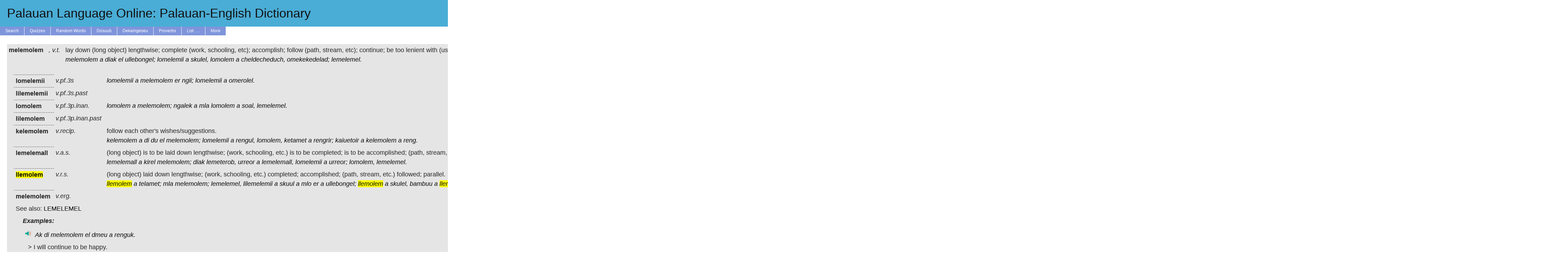

--- FILE ---
content_type: text/html; charset=UTF-8
request_url: https://tekinged.com/?p=llemolem
body_size: 12393
content:


    <!DOCTYPE html>
    <html>
    <head>
        <meta charset=utf-8 />
        <link rel='stylesheet' type='text/css' href='/tekinged.com/css/belau.css' />
        <link rel='apple-touch-icon' sizes='57x57' href='/apple-touch-icon-57x57.png?v=3'>
        <link rel='apple-touch-icon' sizes='60x60' href='/apple-touch-icon-60x60.png?v=3'>
        <link rel='apple-touch-icon' sizes='72x72' href='/apple-touch-icon-72x72.png?v=3'>
        <link rel='apple-touch-icon' sizes='76x76' href='/apple-touch-icon-76x76.png?v=3'>
        <link rel='apple-touch-icon' sizes='114x114' href='/apple-touch-icon-114x114.png?v=3'>
        <link rel='apple-touch-icon' sizes='120x120' href='/apple-touch-icon-120x120.png?v=3'>
        <link rel='apple-touch-icon' sizes='144x144' href='/apple-touch-icon-144x144.png?v=3'>
        <link rel='apple-touch-icon' sizes='152x152' href='/apple-touch-icon-152x152.png?v=3'>
        <link rel='apple-touch-icon' sizes='180x180' href='/apple-touch-icon-180x180.png?v=3'>
        <link rel='icon' type='image/png' href='/favicon-32x32.png?v=3' sizes='32x32'>
        <link rel='icon' type='image/png' href='/android-chrome-192x192.png?v=3' sizes='192x192'>
        <link rel='icon' type='image/png' href='/favicon-96x96.png?v=3' sizes='96x96'>
        <link rel='icon' type='image/png' href='/favicon-16x16.png?v=3' sizes='16x16'>
        <link rel='manifest' href='/manifest.json?v=3'>
        <link rel='shortcut icon' href='/favicon.ico?v=3'>
        <meta name='apple-mobile-web-app-title' content='tekinged.com'>
        <meta name='application-name' content='tekinged.com'>
        <meta name='msapplication-TileColor' content='#da532c'>
        <meta name='msapplication-TileImage' content='/mstile-144x144.png?v=3'>
        <meta name='theme-color' content='#ffffff'>
    
        <!--
        <script type='text/javascript' src='https://ajax.googleapis.com/ajax/libs/jquery/1.6/jquery.min.js' ></script>
        this is the jquery needed to get tooltips. But when we use it, it screws up the audio buttons...
        weird, now it doesn't...
        -->
        <script src='https://ajax.googleapis.com/ajax/libs/jquery/3.6.0/jquery.min.js'></script>
        <script type='text/javascript' src='/js/jquery.jplayer.min.js' ></script>
        <link rel='stylesheet' href='https://ajax.googleapis.com/ajax/libs/jqueryui/1.12.1/themes/smoothness/jquery-ui.css'>
        <script src='https://ajax.googleapis.com/ajax/libs/jqueryui/1.12.1/jquery-ui.min.js'></script>
        <script src='https://ajax.googleapis.com/ajax/libs/jqueryui/1.12.1/jquery-ui.min.js'></script>
        <script type='text/javascript' src='/js/jplayer.simple.js' ></script>
        <script type='text/javascript' src='/js/belau.js' ></script>
        <script type='text/javascript' src='/js/tooltip.js' ></script>
        <!--
        <script src='https://cloud.tinymce.com/stable/tinymce.min.js' ></script>
        <script>tinymce.init({
            menubar: false,
            toolbar: false,
            selector:'textarea'
          });</script>
        -->
      
        <meta name='google-site-verification' content='zE2LvYvBxsi-6WHDEhaWqwbtu1KMc60GTAZOs6J_MDw' />
        <title>Palauan Language Online: Palauan-English Dictionary</title>
    </head>
    <body>

    <span itemscope itemtype='https://schema.org/Article'></span>
    <a class='aheader' href='/'>
    <div id='header' alt='A Tekoi er a Belau ma Omesodel'>
        <h1 itemprop='name'>Palauan Language Online: Palauan-English Dictionary</h1>
    </div><!-- header -->
    </a>
    <div id='menuwrapper' onclick=''>
        <ul>
            <li><a href='/'>Search</a></li>
            <li><a href='#'>Quizzes</a>
              <ul>
              <li><a href='/quiz/quiz_high.php'>High Scores</a></li>
              <li>==================</li>
              <li><a href='/quiz/classic.php'>Vocab</a></li>
              <li><a href='/quiz/q_etymology.php'>Etymology</a></li>
              <li><a href='/quiz/q_reng.php'>Reng Expressions</a></li>
              <li><a href='/quiz/q_living.php'>Living Things</a></li>
              <li><a href='/quiz/q_synonyms.php'>Synonyms</a></li>
              <li><a href='/quiz/pics.php'>Pictures</a></li>
              <li><a href='/quiz/q_proverbs.php'>Proverbs</a></li>
              <li><a href='/quiz/q_trivia.php'>Trivia</a></li>
              <li><a href='/quiz/audio.php'>Audio</a></li>
              <li><a href='/quiz/pronouns.php'>Pronouns</a></li>
              <li><a href='/quiz/pos.php'>Parts of Speech</a></li>
              </ul>
            <li><a href='/random.php'>Random Words</a></li>
            <li><a href='#'>Dosuub</a>
                <ul>
                <li><a href='/dosuub/'>Learn Palauan</a></li>
                <li><a href='/grammar/pronounce.php'>Pronunciation</a></li>
                <li><a href='/dosuub/dorrenges.php'>Dorrenges</a></li>
                <li><a href='/dosuub/phrases.php'>Common Phrases</a></li>
                <li><a href='https://www.memrise.com/course/381901/the-first-3000-palauan-words/'>Memrise Course</a></li>
                <li><a href='/dosuub/app.php'>Phone/Tablet</a></li>
                <li><a href='/dosuub/confusion.php'>Common Errors</a></li>
                <li><a href='/dosuub/synonyms.php'>Thesaurus</a></li>
                <li><a href='/grammar/nouns.php'>Nouns</a></li>
                <li><a href='/grammar/pronouns.php'>Pronouns</a></li>
                <li><a href='/grammar/adjectives.php'>Adjectives</a></li>
                <li><a href='/grammar/affix.php'>Affixes</a></li>
                <li><a href='/grammar/numbers.php'>Numbers</a></li>
                <li><a href='/grammar/baby.php'>Baby Words</a></li>
                <li><a href='/dosuub/mlamlemlo.php'>Mla, Mle, Mlo</a></li>
                <li><a href='/grammar/cont.php'>Contractions</a></li>
                <li><a href='/grammar/pos.php'>Parts of Speech</a></li>
                <li><a href='/books/malsol.php'>1999 Workbook</a></li>
                <li><a href='/books/handbook1.php'>1997 Handbooks</a></li>
                <li><a href='/grammar/tkel.php'>1996 Conversational</a></li>
                </ul>
            </li>
            <li><a href='#'>Dekaingeseu</a>
                <ul>
                <li><a href='/dekaingeseu/d_trivia.php'>Trivia Q's</a>
                <li><a href='/dekaingeseu/d_sentence.php'>Example Sentences</a>
                <li><a href='/dekaingeseu/a_audio.php'>Record Audio</a>
                <!--
                <li><a href='/dekaingeseu/copy_keate.php'>Chisel a Yungs</a>
                <li><a href='/dekaingeseu/rubak.php'>Rubak ma Daob</a>
                -->
                <li><a href='/dekaingeseu/pics_fish.php'>Fish Pics</a>
                <li><a href='/dekaingeseu/pics_trees.php'>Tree Pics</a>
                <li><a href='/dekaingeseu/pics_money.php'>Money Pics</a>
                <li><a href='/dekaingeseu/pics_birds.php'>Bird Pics</a>
                <li><a href='/dekaingeseu/pics_cheled.php'>Sea Food Pics</a>
                <li><a href='/dekaingeseu/pics_plants.php'>Plant Pics</a>
                <li><a href='/dekaingeseu/pics_fishing.php'>Fishing Pics</a>
                <li><a href='/dekaingeseu/pics_charm.php'>Animal Pics</a>
                <li><a href='/dekaingeseu/pics_misc.php'>Other Pics</a>
                </ul>
            <li><a href='/misc/proverbs.php'>Proverbs</a></li>
            <li><a href='#'>List . . .</a>
                <ul>
            <li><form class='formlink' action='/show_words.php' method='get' >
	<input class='formlink' style='display:none;' name='lookup' type='text' value='animal' >
	<input class='formlink' id='view_button' type='submit' value='Animals' >
</form>
</li>
<li><form class='formlink' action='/show_words.php' method='get' >
	<input class='formlink' style='display:none;' name='lookup' type='text' value='daob' >
	<input class='formlink' id='view_button' type='submit' value='Areas of the Ocean' >
</form>
</li>
<li><form class='formlink' action='/show_words.php' method='get' >
	<input class='formlink' style='display:none;' name='lookup' type='text' value='affix' >
	<input class='formlink' id='view_button' type='submit' value='Affixes' >
</form>
</li>
<li><form class='formlink' action='/show_words.php' method='get' >
	<input class='formlink' style='display:none;' name='lookup' type='text' value='baby' >
	<input class='formlink' id='view_button' type='submit' value='Baby Words' >
</form>
</li>
<li><form class='formlink' action='/show_words.php' method='get' >
	<input class='formlink' style='display:none;' name='lookup' type='text' value='bananas' >
	<input class='formlink' id='view_button' type='submit' value='Bananas' >
</form>
</li>
<li><form class='formlink' action='/show_words.php' method='get' >
	<input class='formlink' style='display:none;' name='lookup' type='text' value='birds' >
	<input class='formlink' id='view_button' type='submit' value='Birds' >
</form>
</li>
<li><form class='formlink' action='/show_words.php' method='get' >
	<input class='formlink' style='display:none;' name='lookup' type='text' value='body' >
	<input class='formlink' id='view_button' type='submit' value='Body Parts' >
</form>
</li>
<li><form class='formlink' action='/show_words.php' method='get' >
	<input class='formlink' style='display:none;' name='lookup' type='text' value='english' >
	<input class='formlink' id='view_button' type='submit' value='Borrowed English' >
</form>
</li>
<li><form class='formlink' action='/show_words.php' method='get' >
	<input class='formlink' style='display:none;' name='lookup' type='text' value='german' >
	<input class='formlink' id='view_button' type='submit' value='Borrowed German' >
</form>
</li>
<li><form class='formlink' action='/show_words.php' method='get' >
	<input class='formlink' style='display:none;' name='lookup' type='text' value='japan' >
	<input class='formlink' id='view_button' type='submit' value='Borrowed Korean ' >
</form>
</li>
<li><form class='formlink' action='/show_words.php' method='get' >
	<input class='formlink' style='display:none;' name='lookup' type='text' value='malay' >
	<input class='formlink' id='view_button' type='submit' value='Borrowed Malay ' >
</form>
</li>
<li><form class='formlink' action='/show_words.php' method='get' >
	<input class='formlink' style='display:none;' name='lookup' type='text' value='spanish' >
	<input class='formlink' id='view_button' type='submit' value='Borrowed Spanish' >
</form>
</li>
<li><form class='formlink' action='/show_words.php' method='get' >
	<input class='formlink' style='display:none;' name='lookup' type='text' value='tagalog' >
	<input class='formlink' id='view_button' type='submit' value='Borrowed Tagalog ' >
</form>
</li>
<li><form class='formlink' action='/show_words.php' method='get' >
	<input class='formlink' style='display:none;' name='lookup' type='text' value='buil' >
	<input class='formlink' id='view_button' type='submit' value='Buil (moon words)' >
</form>
</li>
<li><form class='formlink' action='/show_words.php' method='get' >
	<input class='formlink' style='display:none;' name='lookup' type='text' value='cerem' >
	<input class='formlink' id='view_button' type='submit' value='Ceremonies' >
</form>
</li>
<li><form class='formlink' action='/show_words.php' method='get' >
	<input class='formlink' style='display:none;' name='lookup' type='text' value='cheled' >
	<input class='formlink' id='view_button' type='submit' value='Cheled (sea food)' >
</form>
</li>
<li><form class='formlink' action='/show_words.php' method='get' >
	<input class='formlink' style='display:none;' name='lookup' type='text' value='malk' >
	<input class='formlink' id='view_button' type='submit' value='Chickens' >
</form>
</li>
<li><form class='formlink' action='/show_words.php' method='get' >
	<input class='formlink' style='display:none;' name='lookup' type='text' value='color' >
	<input class='formlink' id='view_button' type='submit' value='Colors' >
</form>
</li>
<li><form class='formlink' action='/show_words.php' method='get' >
	<input class='formlink' style='display:none;' name='lookup' type='text' value='contr' >
	<input class='formlink' id='view_button' type='submit' value='Contractions' >
</form>
</li>
<li><form class='formlink' action='/show_words.php' method='get' >
	<input class='formlink' style='display:none;' name='lookup' type='text' value='quiz' >
	<input class='formlink' id='view_button' type='submit' value='Difficult Quiz Words' >
</form>
</li>
<li><form class='formlink' action='/show_words.php' method='get' >
	<input class='formlink' style='display:none;' name='lookup' type='text' value='chief' >
	<input class='formlink' id='view_button' type='submit' value='Dui (titles)' >
</form>
</li>
<li><form class='formlink' action='/show_words.php' method='get' >
	<input class='formlink' style='display:none;' name='lookup' type='text' value='fish' >
	<input class='formlink' id='view_button' type='submit' value='Fish' >
</form>
</li>
<li><form class='formlink' action='/show_words.php' method='get' >
	<input class='formlink' style='display:none;' name='lookup' type='text' value='fishing' >
	<input class='formlink' id='view_button' type='submit' value='Fishing Terms' >
</form>
</li>
<li><form class='formlink' action='/show_words.php' method='get' >
	<input class='formlink' style='display:none;' name='lookup' type='text' value='flowers' >
	<input class='formlink' id='view_button' type='submit' value='Flowers' >
</form>
</li>
<li><form class='formlink' action='/show_words.php' method='get' >
	<input class='formlink' style='display:none;' name='lookup' type='text' value='game' >
	<input class='formlink' id='view_button' type='submit' value='Games' >
</form>
</li>
<li><form class='formlink' action='/show_words.php' method='get' >
	<input class='formlink' style='display:none;' name='lookup' type='text' value='greet' >
	<input class='formlink' id='view_button' type='submit' value='Greetings' >
</form>
</li>
<li><form class='formlink' action='/show_words.php' method='get' >
	<input class='formlink' style='display:none;' name='lookup' type='text' value='kinship' >
	<input class='formlink' id='view_button' type='submit' value='Kinship' >
</form>
</li>
<li><form class='formlink' action='/show_words.php' method='get' >
	<input class='formlink' style='display:none;' name='lookup' type='text' value='legends' >
	<input class='formlink' id='view_button' type='submit' value='Legends' >
</form>
</li>
<li><form class='formlink' action='/show_words.php' method='get' >
	<input class='formlink' style='display:none;' name='lookup' type='text' value='joseph' >
	<input class='formlink' id='view_button' type='submit' value='New Words Since Josephs' >
</form>
</li>
<li><form class='formlink' action='/show_words.php' method='get' >
	<input class='formlink' style='display:none;' name='lookup' type='text' value='numbers' >
	<input class='formlink' id='view_button' type='submit' value='Numbers' >
</form>
</li>
<li><form class='formlink' action='/show_words.php' method='get' >
	<input class='formlink' style='display:none;' name='lookup' type='text' value='odor' >
	<input class='formlink' id='view_button' type='submit' value='Odors' >
</form>
</li>
<li><form class='formlink' action='/show_words.php' method='get' >
	<input class='formlink' style='display:none;' name='lookup' type='text' value='mlai' >
	<input class='formlink' id='view_button' type='submit' value='Parts of Boats' >
</form>
</li>
<li><form class='formlink' action='/show_words.php' method='get' >
	<input class='formlink' style='display:none;' name='lookup' type='text' value='blai' >
	<input class='formlink' id='view_button' type='submit' value='Parts of Houses' >
</form>
</li>
<li><form class='formlink' action='/show_words.php' method='get' >
	<input class='formlink' style='display:none;' name='lookup' type='text' value='place' >
	<input class='formlink' id='view_button' type='submit' value='Places' >
</form>
</li>
<li><form class='formlink' action='/show_words.php' method='get' >
	<input class='formlink' style='display:none;' name='lookup' type='text' value='plants' >
	<input class='formlink' id='view_button' type='submit' value='Plants' >
</form>
</li>
<li><form class='formlink' action='/show_words.php' method='get' >
	<input class='formlink' style='display:none;' name='lookup' type='text' value='prefix' >
	<input class='formlink' id='view_button' type='submit' value='Prefixes' >
</form>
</li>
<li><form class='formlink' action='/show_words.php' method='get' >
	<input class='formlink' style='display:none;' name='lookup' type='text' value='reng' >
	<input class='formlink' id='view_button' type='submit' value='Reng Phrases' >
</form>
</li>
<li><form class='formlink' action='/show_words.php' method='get' >
	<input class='formlink' style='display:none;' name='lookup' type='text' value='shapes' >
	<input class='formlink' id='view_button' type='submit' value='Shapes' >
</form>
</li>
<li><form class='formlink' action='/show_words.php' method='get' >
	<input class='formlink' style='display:none;' name='lookup' type='text' value='suffix' >
	<input class='formlink' id='view_button' type='submit' value='Suffixes' >
</form>
</li>
<li><form class='formlink' action='/show_words.php' method='get' >
	<input class='formlink' style='display:none;' name='lookup' type='text' value='flags' >
	<input class='formlink' id='view_button' type='submit' value='State Flags' >
</form>
</li>
<li><form class='formlink' action='/show_words.php' method='get' >
	<input class='formlink' style='display:none;' name='lookup' type='text' value='chuodel' >
	<input class='formlink' id='view_button' type='submit' value='State Old Names' >
</form>
</li>
<li><form class='formlink' action='/show_words.php' method='get' >
	<input class='formlink' style='display:none;' name='lookup' type='text' value='terms' >
	<input class='formlink' id='view_button' type='submit' value='Terms of Address' >
</form>
</li>
<li><form class='formlink' action='/show_words.php' method='get' >
	<input class='formlink' style='display:none;' name='lookup' type='text' value='pdef' >
	<input class='formlink' id='view_button' type='submit' value='Tekoi ma Omesodel' >
</form>
</li>
<li><form class='formlink' action='/show_words.php' method='get' >
	<input class='formlink' style='display:none;' name='lookup' type='text' value='trees' >
	<input class='formlink' id='view_button' type='submit' value='Trees' >
</form>
</li>
<li><form class='formlink' action='/show_words.php' method='get' >
	<input class='formlink' style='display:none;' name='lookup' type='text' value='money' >
	<input class='formlink' id='view_button' type='submit' value='Udoud (money)' >
</form>
</li>
<li><form class='formlink' action='/show_words.php' method='get' >
	<input class='formlink' style='display:none;' name='lookup' type='text' value='pictures' >
	<input class='formlink' id='view_button' type='submit' value='Words with Pictures' >
</form>
</li>

                </ul>
            </li>
            <li><a href='#'>More</a>
                <ul>
                <li><a href='/about.php'>About / Contact Us</a></li>
                <li><a href='/books/books.php'>Books</a> </li>
                <li><a href='/aw/list.php'>Browse</a></li>
                <li><a href='/misc/recent.php'>Newest Words</a></li>
                <li><a href='https://www.wordle.global/pau'>Palauan Wordle</a></li>
                <li><a href='/dosuub/app.php'>Phone/Tablet Apps</a></li>
                <li><a href='/books/kindle.php'>Kindle Dictionary</a></li>
                <li><a href='/dosuub/apple_dict.php'>Apple Dictionary</a></li>
                <li><a href='https://www.facebook.com/tekinged'>Old FB Group</a></li>
                <li><a href='/links.php'>Links</a></li>
                <li><a href='/hanahuda/'>Hanahuda Rules</a></li>
                <li><a href='/spell2.php'>Spell Checker</a></li>
                <li><a href='/3000.php'>Word Frequency</a></li>
                <li><a href='/misc/alltext.php'>Example Text</a></li>
                <li><a href='/books/austro.php'>Other Austronesian</a></li>
                </ul>
            </li>
        </ul>
    </div><!-- menu-wrapper -->
    
<script>console.log("Host: mysql.tekinged.com");</script><script>console.log("User: johnbent");</script><script>console.log("Database: belau");</script><script>console.log("Trying to get connection");</script><script>console.log("Set ini3, will try to connect to db now");</script><script>console.log("Successfully connected to database");</script><div id='content-container'>
<script>console.log("Getting words with  or llemolem");</script><script>console.log("Looking for llemolem in pe");</script><script>console.log("Getting words with select id,stem,pos,pal from all_words3 where pal regexp\\'\\\\bllemolem\\\\b\\' for llemolem");</script><script>console.log("Checking table with select id,stem,pos,pal from all_words3 where pal regexp\\'\\\\bllemolem\\\\b\\'");</script><script>console.log("query_or_die select id,stem,pos,pal from all_words3 where pal regexp\\'\\\\bllemolem\\\\b\\' found 1 results and took 0.086777925491333 s");</script><script>console.log("Hey, we found the exact word they were looking for.");</script><script>console.log("And the exact word they are looking for is NOT a root word.\n");</script><script>console.log("Checking table with select pal,pos,eng,pdef,origin,stem,id,oword from all_words3 where id = \\'270\\'");</script><script>console.log("query_or_die select pal,pos,eng,pdef,origin,stem,id,oword from all_words3 where id = \\'270\\' found 1 results and took 0.00029921531677246 s");</script><script>console.log("melemolem - Set eng to lay down (long object) lengthwise; complete (work, schooling, etc); accomplish; follow (path, stream, etc); continue; be too lenient with (usually, children).");</script><script>console.log("Turning pwords melemolem a diak el ullebongel; lomelemii a skulel, lomolem a cheldecheduch, omekekedelad; lemelemel.  into plinks.");</script><script>console.log("New entry for melemolem lay down (long object) lengthwise; complete (work, schooling, etc); accomplish; follow (path, stream, etc); continue; be too lenient with (usually, children). v.t. ");</script><script>console.log("query_or_die select pal,pos,eng,pdef,origin,id,oword from all_words3 where stem = \\'270\\' and id != \\'270\\' found 8 results and took 0.00038504600524902 s");</script><script>console.log("New subentry for lomelemii  v.pf.3s ");</script><script>console.log("lomelemii - Set eng to ");</script><script>console.log("Turning pwords lomelemii a melemolem er ngii; lomelemii a omerolel.  into plinks.");</script><script>console.log("New subentry for lomolem  v.pf.3p.inan. ");</script><script>console.log("lomolem - Set eng to ");</script><script>console.log("Turning pwords lomolem a melemolem; ngalek a mla lomolem a soal, lemelemel.  into plinks.");</script><script>console.log("New subentry for lilemelemii  v.pf.3s.past ");</script><script>console.log("lilemelemii - Set eng to ");</script><script>console.log("New subentry for lilemolem  v.pf.3p.inan.past ");</script><script>console.log("lilemolem - Set eng to ");</script><script>console.log("New subentry for kelemolem follow each other\\'s wishes\/suggestions. v.recip. ");</script><script>console.log("kelemolem - Set eng to follow each other\\'s wishes\/suggestions.");</script><script>console.log("Turning pwords kelemolem a di du el melemolem; lomelemii a rengul, lomolem, ketamet a rengrir; kaiuetoir a kelemolem a reng.    into plinks.");</script><script>console.log("New subentry for llemolem (long object) laid down lengthwise; (work, schooling, etc.) completed; accomplished; (path, stream, etc.) followed; parallel. v.r.s. ");</script><script>console.log("llemolem - Set eng to (long object) laid down lengthwise; (work, schooling, etc.) completed; accomplished; (path, stream, etc.) followed; parallel.");</script><script>console.log("Turning pwords llemolem a telamet; mla melemolem; lemelemel, lilemelemii a skuul a mlo er a ullebongel; llemolem a skulel, bambuu a llemolem er a rael.  into plinks.");</script><script>console.log("New subentry for lemelemall (long object) is to be laid down lengthwise; (work, schooling, etc.) is to be completed; is to be accomplished; (path, stream, etc.) is to be followed. v.a.s. ");</script><script>console.log("lemelemall - Set eng to (long object) is to be laid down lengthwise; (work, schooling, etc.) is to be completed; is to be accomplished; (path, stream, etc.) is to be followed.");</script><script>console.log("Turning pwords lemelemall a kirel melemolem; diak lemeterob, urreor a lemelemall, lomelemii a urreor; lomolem, lemelemel. into plinks.");</script><script>console.log("New subentry for melemolem  v.erg. ");</script><script>console.log("melemolem - Set eng to ");</script><script>console.log("Trying to add cfs with select b from cf where a=270||a=271||a=272||a=273||a=274||a=275||a=7545||a=17348||a=26317 union all select a from cf where b=270||b=271||b=272||b=273||b=274||b=275||b=7545||b=17348||b=26317");</script><script>console.log("query_or_die select b from cf where a=270||a=271||a=272||a=273||a=274||a=275||a=7545||a=17348||a=26317 union all select a from cf where b=270||b=271||b=272||b=273||b=274||b=275||b=7545||b=17348||b=26317 found 1 results and took 0.00058412551879883 s");</script><script>console.log("query_or_die select pal from all_words3 where id=2222 found 1 results and took 0.00019311904907227 s");</script><script>console.log("query_or_die select s.word from synonyms as s where s.mygrouping in (select s.mygrouping from synonyms as s where s.word=270) and s.word !=270 found 0 results and took 0.00051116943359375 s");</script><script>console.log("query_or_die select * from examples where lower(palauan) regexp \\'\\\\blomelemii\\\\b\\' || lower(palauan) regexp \\'\\\\blomolem\\\\b\\' || lower(palauan) regexp \\'\\\\blilemelemii\\\\b\\' || lower(palauan) regexp \\'\\\\blilemolem\\\\b\\' || lower(palauan) regexp \\'\\\\bkelemolem\\\\b\\' || lower(palauan) regexp \\'\\\\bllemolem\\\\b\\' || lower(palauan) regexp \\'\\\\blemelemall\\\\b\\' || lower(palauan) regexp \\'\\\\bmelemolem\\\\b\\' || lower(palauan) regexp \\'\\\\bmelemolem\\\\b\\' || stem = 270 order by rand() limit 5 found 5 results and took 0.018980026245117 s");</script><script>console.log("select * from examples where lower(palauan) regexp \\'\\\\blomelemii\\\\b\\' || lower(palauan) regexp \\'\\\\blomolem\\\\b\\' || lower(palauan) regexp \\'\\\\blilemelemii\\\\b\\' || lower(palauan) regexp \\'\\\\blilemolem\\\\b\\' || lower(palauan) regexp \\'\\\\bkelemolem\\\\b\\' || lower(palauan) regexp \\'\\\\bllemolem\\\\b\\' || lower(palauan) regexp \\'\\\\blemelemall\\\\b\\' || lower(palauan) regexp \\'\\\\bmelemolem\\\\b\\' || lower(palauan) regexp \\'\\\\bmelemolem\\\\b\\' || stem = 270 order by rand() limit 5");</script><script>console.log("Ak di melemolem el dmeu a renguk.  - Set eng to I will continue to be happy.");</script><script>console.log("Kengti, a eanged a uchul e a National Emergency Management Office (NEMO) a mla otebedii A Small craft warning er a beluu er Belau rokir. Daob er a delongelel a Beliliou me a Ngeaur, Ollei ma Ngcheangel me a ikrel a chelmoll a kmal mekngit er elecha el taem. Me a leuaisei, e aike el banderang er a small craft warning a mla mengerd el mo er bab el merrob a rokui el omerael el mo tuobed el mo er aike el basio. A obis er a NEMO a melemolem el \r\nomes er a teletelel a daob e ouchais er a buai lokiu tia el radio station.   - Set eng to Due to the weather conditions and increasing hazardous surf, the National Emergency Office (NEMO) is issuing a Small Craft Warning for the entire Republic of Palau. Water conditions from outside the reef through all exposures are very rough at this time. Travel between Peleliu and Angaur, Kayangel and Ollei and\/or outside the reefs are strictly prohibited. Small craft warning flags have been raised and the republic is requested to observe this warning. NEMO will continue to monitor these marine conditions and advise the public accordingly.");</script><script>console.log("Ke mekdechar a rengum me ke lomelemii a skulem. - Set eng to Be firm in your resolve to finish your schooling.");</script><script>console.log("Ke mo melemolem el oltirakl er tia el llach.  - Set eng to You will continue to observe the Law.");</script><script>console.log("Ng di melemolem el dmeu a renguk.  - Set eng to I will continue to be happy.");</script><script>console.log("query_or_die select * from upload_sentence where lower(palauan) regexp \\'\\\\blomelemii\\\\b\\' || lower(palauan) regexp \\'\\\\blomolem\\\\b\\' || lower(palauan) regexp \\'\\\\blilemelemii\\\\b\\' || lower(palauan) regexp \\'\\\\blilemolem\\\\b\\' || lower(palauan) regexp \\'\\\\bkelemolem\\\\b\\' || lower(palauan) regexp \\'\\\\bllemolem\\\\b\\' || lower(palauan) regexp \\'\\\\blemelemall\\\\b\\' || lower(palauan) regexp \\'\\\\bmelemolem\\\\b\\' || lower(palauan) regexp \\'\\\\bmelemolem\\\\b\\' || stem = 270 order by rand() limit 5 found 1 results and took 0.020383834838867 s");</script><script>console.log("select * from upload_sentence where lower(palauan) regexp \\'\\\\blomelemii\\\\b\\' || lower(palauan) regexp \\'\\\\blomolem\\\\b\\' || lower(palauan) regexp \\'\\\\blilemelemii\\\\b\\' || lower(palauan) regexp \\'\\\\blilemolem\\\\b\\' || lower(palauan) regexp \\'\\\\bkelemolem\\\\b\\' || lower(palauan) regexp \\'\\\\bllemolem\\\\b\\' || lower(palauan) regexp \\'\\\\blemelemall\\\\b\\' || lower(palauan) regexp \\'\\\\bmelemolem\\\\b\\' || lower(palauan) regexp \\'\\\\bmelemolem\\\\b\\' || stem = 270 order by rand() limit 5");</script><script>console.log("Ng telitur er ngak me ng dimlak lesebechek el lomelemii ngii el deluill. - Set eng to My lack of experience prevented me from maintaining any relationships.");</script><script>console.log("query_or_die select * from proverbs where lower(palauan) regexp \\'\\\\blomelemii\\\\b\\' || lower(palauan) regexp \\'\\\\blomolem\\\\b\\' || lower(palauan) regexp \\'\\\\blilemelemii\\\\b\\' || lower(palauan) regexp \\'\\\\blilemolem\\\\b\\' || lower(palauan) regexp \\'\\\\bkelemolem\\\\b\\' || lower(palauan) regexp \\'\\\\bllemolem\\\\b\\' || lower(palauan) regexp \\'\\\\blemelemall\\\\b\\' || lower(palauan) regexp \\'\\\\bmelemolem\\\\b\\' || lower(palauan) regexp \\'\\\\bmelemolem\\\\b\\' || stem = 270 order by rand() limit 5 found 0 results and took 0.0038290023803711 s");</script><script>console.log("select * from proverbs where lower(palauan) regexp \\'\\\\blomelemii\\\\b\\' || lower(palauan) regexp \\'\\\\blomolem\\\\b\\' || lower(palauan) regexp \\'\\\\blilemelemii\\\\b\\' || lower(palauan) regexp \\'\\\\blilemolem\\\\b\\' || lower(palauan) regexp \\'\\\\bkelemolem\\\\b\\' || lower(palauan) regexp \\'\\\\bllemolem\\\\b\\' || lower(palauan) regexp \\'\\\\blemelemall\\\\b\\' || lower(palauan) regexp \\'\\\\bmelemolem\\\\b\\' || lower(palauan) regexp \\'\\\\bmelemolem\\\\b\\' || stem = 270 order by rand() limit 5");</script><script>console.log("Fetched words.");</script><script>console.log("Found word ENTRY: melemolem\n when looking for llemolem");</script><script>console.log("Took 0.13271713256836");</script><script>console.log("Searching for pics in \/home\/johnbent\/tekinged.com\/uploads\/pics");</script><script>console.log("Before merging, we have 8 subwords.");</script><script>console.log("After merging, we have 8 subwords.");</script><script>console.log("Checking for audio at \/home\/johnbent\/tekinged.com\/\/uploads\/mp3s\/\/all_words3.pdef\/270.mp3");</script><script>console.log("Sorting lomelemii [v.pf.3s] with lomolem [v.pf.3p.inan.]");</script><script>console.log("Need to compare v.pf\\'s for POS v.pf.3s [3s:2] and POS v.pf.3p.inan. [3p:5]");</script><script>console.log("Sorting lomolem [v.pf.3p.inan.] with lilemelemii [v.pf.3s.past]");</script><script>console.log("Need to compare v.pf\\'s for POS v.pf.3p.inan. [3p:5] and POS v.pf.3s.past [3s:2]");</script><script>console.log("Sorting lomelemii [v.pf.3s] with lilemelemii [v.pf.3s.past]");</script><script>console.log("Need to compare v.pf\\'s for POS v.pf.3s [3s:2] and POS v.pf.3s.past [3s:2]");</script><script>console.log("Sorting lomolem [v.pf.3p.inan.] with lilemolem [v.pf.3p.inan.past]");</script><script>console.log("Need to compare v.pf\\'s for POS v.pf.3p.inan. [3p:5] and POS v.pf.3p.inan.past [3p:5]");</script><script>console.log("Sorting lilemolem [v.pf.3p.inan.past] with kelemolem [v.recip.]");</script><script>console.log("Sorting kelemolem [v.recip.] with llemolem [v.r.s.]");</script><script>console.log("Sorting llemolem [v.r.s.] with lemelemall [v.a.s.]");</script><script>console.log("Sorting lilemolem [v.pf.3p.inan.past] with lemelemall [v.a.s.]");</script><script>console.log("Sorting kelemolem [v.recip.] with lemelemall [v.a.s.]");</script><script>console.log("Sorting llemolem [v.r.s.] with melemolem [v.erg.]");</script><script>console.log("Checking for audio at \/home\/johnbent\/tekinged.com\/\/uploads\/mp3s\/\/all_words3.pdef\/271.mp3");</script><script>console.log("Checking for audio at \/home\/johnbent\/tekinged.com\/\/uploads\/mp3s\/\/all_words3.pdef\/272.mp3");</script><script>console.log("Checking for audio at \/home\/johnbent\/tekinged.com\/\/uploads\/mp3s\/\/all_words3.pdef\/275.mp3");</script><script>console.log("Checking for audio at \/home\/johnbent\/tekinged.com\/\/uploads\/mp3s\/\/all_words3.pdef\/17348.mp3");</script><script>console.log("Checking for audio at \/home\/johnbent\/tekinged.com\/\/uploads\/mp3s\/\/all_words3.pdef\/7545.mp3");</script><script>console.log("Turning pwords LEMELEMEL into plinks.");</script><script>console.log("Turning pwords Ak di melemolem el dmeu a renguk.  into plinks.");</script><script>console.log("Checking for audio at \/home\/johnbent\/tekinged.com\/\/uploads\/mp3s\/\/examples.palauan\/426.mp3");</script><script>console.log("Turning pwords Kengti, a eanged a uchul e a National Emergency Management Office (NEMO) a mla otebedii A Small craft warning er a beluu er Belau rokir. Daob er a delongelel a Beliliou me a Ngeaur, Ollei ma Ngcheangel me a ikrel a chelmoll a kmal mekngit er elecha el taem. Me a leuaisei, e aike el banderang er a small craft warning a mla mengerd el mo er bab el merrob a rokui el omerael el mo tuobed el mo er aike el basio. A obis er a NEMO a melemolem el \r\nomes er a teletelel a daob e ouchais er a buai lokiu tia el radio station.   into plinks.");</script><script>console.log("Checking for audio at \/home\/johnbent\/tekinged.com\/\/uploads\/mp3s\/\/examples.palauan\/711.mp3");</script><script>console.log("Turning pwords Ke mekdechar a rengum me ke lomelemii a skulem. into plinks.");</script><script>console.log("Checking for audio at \/home\/johnbent\/tekinged.com\/\/uploads\/mp3s\/\/examples.palauan\/663.mp3");</script><script>console.log("Turning pwords Ke mo melemolem el oltirakl er tia el llach.  into plinks.");</script><script>console.log("Checking for audio at \/home\/johnbent\/tekinged.com\/\/uploads\/mp3s\/\/examples.palauan\/690.mp3");</script><script>console.log("Turning pwords Ng di melemolem el dmeu a renguk.  into plinks.");</script><script>console.log("Checking for audio at \/home\/johnbent\/tekinged.com\/\/uploads\/mp3s\/\/examples.palauan\/794.mp3");</script><script>console.log("Turning pwords Ng telitur er ngak me ng dimlak lesebechek el lomelemii ngii el deluill. into plinks.");</script><script>console.log("Checking for audio at \/home\/johnbent\/tekinged.com\/\/uploads\/mp3s\/\/upload_sentence.palauan\/3427.mp3");</script><script>console.log("Trying to highlight llemolem");</script><div class='definitions'>
<div id='jquery_jplayer'></div><!-- jquery_jplayer -->
<div class='even'>
<table><tr><td class='col1'>melemolem</td><td class='col2'>, <i>v.t.</i></td><td class='col3'>lay down (long object) lengthwise; complete (work, schooling, etc); accomplish; follow (path, stream, etc); continue; be too lenient with (usually, children).<br><i>			<div class='dynamic_definition'><span style='white-space:nowrap' title='Please wait for melemolem (melemolem : melemolem697bad3e34c5f)' data-id='melemolem' id='melemolem697bad3e34c5f'> <a href=/index.php?p=melemolem class='pdeflink' >melemolem</a>  </span></div>
 			<div class='dynamic_definition'><span style='white-space:nowrap' title='Please wait for a (a : a697bad3e34c66)' data-id='a' id='a697bad3e34c66'> <a href=/index.php?p=a class='pdeflink' >a</a>  </span></div>
 			<div class='dynamic_definition'><span style='white-space:nowrap' title='Please wait for diak (diak : diak697bad3e34c6a)' data-id='diak' id='diak697bad3e34c6a'> <a href=/index.php?p=diak class='pdeflink' >diak</a>  </span></div>
 			<div class='dynamic_definition'><span style='white-space:nowrap' title='Please wait for el (el : el697bad3e34c6d)' data-id='el' id='el697bad3e34c6d'> <a href=/index.php?p=el class='pdeflink' >el</a>  </span></div>
 			<div class='dynamic_definition'><span style='white-space:nowrap' title='Please wait for ullebongel (ullebongel; : ullebongel697bad3e34c71)' data-id='ullebongel' id='ullebongel697bad3e34c71'> <a href=/index.php?p=ullebongel class='pdeflink' >ullebongel;</a>  </span></div>
 			<div class='dynamic_definition'><span style='white-space:nowrap' title='Please wait for lomelemii (lomelemii : lomelemii697bad3e34c75)' data-id='lomelemii' id='lomelemii697bad3e34c75'> <a href=/index.php?p=lomelemii class='pdeflink' >lomelemii</a>  </span></div>
 			<div class='dynamic_definition'><span style='white-space:nowrap' title='Please wait for a (a : a697bad3e34c76)' data-id='a' id='a697bad3e34c76'> <a href=/index.php?p=a class='pdeflink' >a</a>  </span></div>
 			<div class='dynamic_definition'><span style='white-space:nowrap' title='Please wait for skulel (skulel, : skulel697bad3e34c79)' data-id='skulel' id='skulel697bad3e34c79'> <a href=/index.php?p=skulel class='pdeflink' >skulel,</a>  </span></div>
 			<div class='dynamic_definition'><span style='white-space:nowrap' title='Please wait for lomolem (lomolem : lomolem697bad3e34c7c)' data-id='lomolem' id='lomolem697bad3e34c7c'> <a href=/index.php?p=lomolem class='pdeflink' >lomolem</a>  </span></div>
 			<div class='dynamic_definition'><span style='white-space:nowrap' title='Please wait for a (a : a697bad3e34c7e)' data-id='a' id='a697bad3e34c7e'> <a href=/index.php?p=a class='pdeflink' >a</a>  </span></div>
 			<div class='dynamic_definition'><span style='white-space:nowrap' title='Please wait for cheldecheduch (cheldecheduch, : cheldecheduch697bad3e34c81)' data-id='cheldecheduch' id='cheldecheduch697bad3e34c81'> <a href=/index.php?p=cheldecheduch class='pdeflink' >cheldecheduch,</a>  </span></div>
 			<div class='dynamic_definition'><span style='white-space:nowrap' title='Please wait for omekekedelad (omekekedelad; : omekekedelad697bad3e34c85)' data-id='omekekedelad' id='omekekedelad697bad3e34c85'> <a href=/index.php?p=omekekedelad class='pdeflink' >omekekedelad;</a>  </span></div>
 			<div class='dynamic_definition'><span style='white-space:nowrap' title='Please wait for lemelemel (lemelemel. : lemelemel697bad3e34c88)' data-id='lemelemel' id='lemelemel697bad3e34c88'> <a href=/index.php?p=lemelemel class='pdeflink' >lemelemel.</a>  </span></div>
 			<div class='dynamic_definition'><span style='white-space:nowrap' title='Please wait for  ( : 697bad3e34c89)' data-id='' id='697bad3e34c89'> <a href=/index.php?p= class='pdeflink' ></a>  </span></div>
</i></td></tr></table>
	<table class='tab'><!-- word -->
		<tr class='words'><td class='col1-sub'>lomelemii</td><td class='col2'>v.pf.3s</td><td class='col3'><i>			<div class='dynamic_definition'><span style='white-space:nowrap' title='Please wait for lomelemii (lomelemii : lomelemii697bad3e34e42)' data-id='lomelemii' id='lomelemii697bad3e34e42'> <a href=/index.php?p=lomelemii class='pdeflink' >lomelemii</a>  </span></div>
 			<div class='dynamic_definition'><span style='white-space:nowrap' title='Please wait for a (a : a697bad3e34e46)' data-id='a' id='a697bad3e34e46'> <a href=/index.php?p=a class='pdeflink' >a</a>  </span></div>
 			<div class='dynamic_definition'><span style='white-space:nowrap' title='Please wait for melemolem (melemolem : melemolem697bad3e34e4a)' data-id='melemolem' id='melemolem697bad3e34e4a'> <a href=/index.php?p=melemolem class='pdeflink' >melemolem</a>  </span></div>
 			<div class='dynamic_definition'><span style='white-space:nowrap' title='Please wait for er (er : er697bad3e34e4d)' data-id='er' id='er697bad3e34e4d'> <a href=/index.php?p=er class='pdeflink' >er</a>  </span></div>
 			<div class='dynamic_definition'><span style='white-space:nowrap' title='Please wait for ngii (ngii; : ngii697bad3e34e50)' data-id='ngii' id='ngii697bad3e34e50'> <a href=/index.php?p=ngii class='pdeflink' >ngii;</a>  </span></div>
 			<div class='dynamic_definition'><span style='white-space:nowrap' title='Please wait for lomelemii (lomelemii : lomelemii697bad3e34e53)' data-id='lomelemii' id='lomelemii697bad3e34e53'> <a href=/index.php?p=lomelemii class='pdeflink' >lomelemii</a>  </span></div>
 			<div class='dynamic_definition'><span style='white-space:nowrap' title='Please wait for a (a : a697bad3e34e55)' data-id='a' id='a697bad3e34e55'> <a href=/index.php?p=a class='pdeflink' >a</a>  </span></div>
 			<div class='dynamic_definition'><span style='white-space:nowrap' title='Please wait for omerolel (omerolel. : omerolel697bad3e34e58)' data-id='omerolel' id='omerolel697bad3e34e58'> <a href=/index.php?p=omerolel class='pdeflink' >omerolel.</a>  </span></div>
 			<div class='dynamic_definition'><span style='white-space:nowrap' title='Please wait for  ( : 697bad3e34e5a)' data-id='' id='697bad3e34e5a'> <a href=/index.php?p= class='pdeflink' ></a>  </span></div>
</i></td></tr>
		<tr class='words'><td class='col1-sub'>lilemelemii</td><td class='col2'>v.pf.3s.past</td><td class='col3'></td></tr>
		<tr class='words'><td class='col1-sub'>lomolem</td><td class='col2'>v.pf.3p.inan.</td><td class='col3'><i>			<div class='dynamic_definition'><span style='white-space:nowrap' title='Please wait for lomolem (lomolem : lomolem697bad3e34e71)' data-id='lomolem' id='lomolem697bad3e34e71'> <a href=/index.php?p=lomolem class='pdeflink' >lomolem</a>  </span></div>
 			<div class='dynamic_definition'><span style='white-space:nowrap' title='Please wait for a (a : a697bad3e34e73)' data-id='a' id='a697bad3e34e73'> <a href=/index.php?p=a class='pdeflink' >a</a>  </span></div>
 			<div class='dynamic_definition'><span style='white-space:nowrap' title='Please wait for melemolem (melemolem; : melemolem697bad3e34e77)' data-id='melemolem' id='melemolem697bad3e34e77'> <a href=/index.php?p=melemolem class='pdeflink' >melemolem;</a>  </span></div>
 			<div class='dynamic_definition'><span style='white-space:nowrap' title='Please wait for ngalek (ngalek : ngalek697bad3e34e79)' data-id='ngalek' id='ngalek697bad3e34e79'> <a href=/index.php?p=ngalek class='pdeflink' >ngalek</a>  </span></div>
 			<div class='dynamic_definition'><span style='white-space:nowrap' title='Please wait for a (a : a697bad3e34e7b)' data-id='a' id='a697bad3e34e7b'> <a href=/index.php?p=a class='pdeflink' >a</a>  </span></div>
 			<div class='dynamic_definition'><span style='white-space:nowrap' title='Please wait for mla (mla : mla697bad3e34e7d)' data-id='mla' id='mla697bad3e34e7d'> <a href=/index.php?p=mla class='pdeflink' >mla</a>  </span></div>
 			<div class='dynamic_definition'><span style='white-space:nowrap' title='Please wait for lomolem (lomolem : lomolem697bad3e34e7f)' data-id='lomolem' id='lomolem697bad3e34e7f'> <a href=/index.php?p=lomolem class='pdeflink' >lomolem</a>  </span></div>
 			<div class='dynamic_definition'><span style='white-space:nowrap' title='Please wait for a (a : a697bad3e34e81)' data-id='a' id='a697bad3e34e81'> <a href=/index.php?p=a class='pdeflink' >a</a>  </span></div>
 			<div class='dynamic_definition'><span style='white-space:nowrap' title='Please wait for soal (soal, : soal697bad3e34e83)' data-id='soal' id='soal697bad3e34e83'> <a href=/index.php?p=soal class='pdeflink' >soal,</a>  </span></div>
 			<div class='dynamic_definition'><span style='white-space:nowrap' title='Please wait for lemelemel (lemelemel. : lemelemel697bad3e34e86)' data-id='lemelemel' id='lemelemel697bad3e34e86'> <a href=/index.php?p=lemelemel class='pdeflink' >lemelemel.</a>  </span></div>
 			<div class='dynamic_definition'><span style='white-space:nowrap' title='Please wait for  ( : 697bad3e34e88)' data-id='' id='697bad3e34e88'> <a href=/index.php?p= class='pdeflink' ></a>  </span></div>
</i></td></tr>
		<tr class='words'><td class='col1-sub'>lilemolem</td><td class='col2'>v.pf.3p.inan.past</td><td class='col3'></td></tr>
		<tr class='words'><td class='col1-sub'>kelemolem</td><td class='col2'>v.recip.</td><td class='col3'>follow each other's wishes/suggestions.<br><i>			<div class='dynamic_definition'><span style='white-space:nowrap' title='Please wait for kelemolem (kelemolem : kelemolem697bad3e34eb1)' data-id='kelemolem' id='kelemolem697bad3e34eb1'> <a href=/index.php?p=kelemolem class='pdeflink' >kelemolem</a>  </span></div>
 			<div class='dynamic_definition'><span style='white-space:nowrap' title='Please wait for a (a : a697bad3e34eb3)' data-id='a' id='a697bad3e34eb3'> <a href=/index.php?p=a class='pdeflink' >a</a>  </span></div>
 			<div class='dynamic_definition'><span style='white-space:nowrap' title='Please wait for di (di : di697bad3e34eb5)' data-id='di' id='di697bad3e34eb5'> <a href=/index.php?p=di class='pdeflink' >di</a>  </span></div>
 			<div class='dynamic_definition'><span style='white-space:nowrap' title='Please wait for du (du : du697bad3e34eb7)' data-id='du' id='du697bad3e34eb7'> <a href=/index.php?p=du class='pdeflink' >du</a>  </span></div>
 			<div class='dynamic_definition'><span style='white-space:nowrap' title='Please wait for el (el : el697bad3e34eb9)' data-id='el' id='el697bad3e34eb9'> <a href=/index.php?p=el class='pdeflink' >el</a>  </span></div>
 			<div class='dynamic_definition'><span style='white-space:nowrap' title='Please wait for melemolem (melemolem; : melemolem697bad3e34ebc)' data-id='melemolem' id='melemolem697bad3e34ebc'> <a href=/index.php?p=melemolem class='pdeflink' >melemolem;</a>  </span></div>
 			<div class='dynamic_definition'><span style='white-space:nowrap' title='Please wait for lomelemii (lomelemii : lomelemii697bad3e34ebf)' data-id='lomelemii' id='lomelemii697bad3e34ebf'> <a href=/index.php?p=lomelemii class='pdeflink' >lomelemii</a>  </span></div>
 			<div class='dynamic_definition'><span style='white-space:nowrap' title='Please wait for a (a : a697bad3e34ec0)' data-id='a' id='a697bad3e34ec0'> <a href=/index.php?p=a class='pdeflink' >a</a>  </span></div>
 			<div class='dynamic_definition'><span style='white-space:nowrap' title='Please wait for rengul (rengul, : rengul697bad3e34ec3)' data-id='rengul' id='rengul697bad3e34ec3'> <a href=/index.php?p=rengul class='pdeflink' >rengul,</a>  </span></div>
 			<div class='dynamic_definition'><span style='white-space:nowrap' title='Please wait for lomolem (lomolem, : lomolem697bad3e34ec6)' data-id='lomolem' id='lomolem697bad3e34ec6'> <a href=/index.php?p=lomolem class='pdeflink' >lomolem,</a>  </span></div>
 			<div class='dynamic_definition'><span style='white-space:nowrap' title='Please wait for ketamet (ketamet : ketamet697bad3e34ec8)' data-id='ketamet' id='ketamet697bad3e34ec8'> <a href=/index.php?p=ketamet class='pdeflink' >ketamet</a>  </span></div>
 			<div class='dynamic_definition'><span style='white-space:nowrap' title='Please wait for a (a : a697bad3e34eca)' data-id='a' id='a697bad3e34eca'> <a href=/index.php?p=a class='pdeflink' >a</a>  </span></div>
 			<div class='dynamic_definition'><span style='white-space:nowrap' title='Please wait for rengrir (rengrir; : rengrir697bad3e34ecd)' data-id='rengrir' id='rengrir697bad3e34ecd'> <a href=/index.php?p=rengrir class='pdeflink' >rengrir;</a>  </span></div>
 			<div class='dynamic_definition'><span style='white-space:nowrap' title='Please wait for kaiuetoir (kaiuetoir : kaiuetoir697bad3e34ecf)' data-id='kaiuetoir' id='kaiuetoir697bad3e34ecf'> <a href=/index.php?p=kaiuetoir class='pdeflink' >kaiuetoir</a>  </span></div>
 			<div class='dynamic_definition'><span style='white-space:nowrap' title='Please wait for a (a : a697bad3e34ed1)' data-id='a' id='a697bad3e34ed1'> <a href=/index.php?p=a class='pdeflink' >a</a>  </span></div>
 			<div class='dynamic_definition'><span style='white-space:nowrap' title='Please wait for kelemolem (kelemolem : kelemolem697bad3e34ed4)' data-id='kelemolem' id='kelemolem697bad3e34ed4'> <a href=/index.php?p=kelemolem class='pdeflink' >kelemolem</a>  </span></div>
 			<div class='dynamic_definition'><span style='white-space:nowrap' title='Please wait for a (a : a697bad3e34ed5)' data-id='a' id='a697bad3e34ed5'> <a href=/index.php?p=a class='pdeflink' >a</a>  </span></div>
 			<div class='dynamic_definition'><span style='white-space:nowrap' title='Please wait for reng (reng. : reng697bad3e34ed8)' data-id='reng' id='reng697bad3e34ed8'> <a href=/index.php?p=reng class='pdeflink' >reng.</a>  </span></div>
 			<div class='dynamic_definition'><span style='white-space:nowrap' title='Please wait for  ( : 697bad3e34eda)' data-id='' id='697bad3e34eda'> <a href=/index.php?p= class='pdeflink' ></a>  </span></div>
</i></td></tr>
		<tr class='words'><td class='col1-sub'>lemelemall</td><td class='col2'>v.a.s.</td><td class='col3'>(long object) is to be laid down lengthwise; (work, schooling, etc.) is to be completed; is to be accomplished; (path, stream, etc.) is to be followed.<br><i>			<div class='dynamic_definition'><span style='white-space:nowrap' title='Please wait for lemelemall (lemelemall : lemelemall697bad3e34f63)' data-id='lemelemall' id='lemelemall697bad3e34f63'> <a href=/index.php?p=lemelemall class='pdeflink' >lemelemall</a>  </span></div>
 			<div class='dynamic_definition'><span style='white-space:nowrap' title='Please wait for a (a : a697bad3e34f65)' data-id='a' id='a697bad3e34f65'> <a href=/index.php?p=a class='pdeflink' >a</a>  </span></div>
 			<div class='dynamic_definition'><span style='white-space:nowrap' title='Please wait for kirel (kirel : kirel697bad3e34f67)' data-id='kirel' id='kirel697bad3e34f67'> <a href=/index.php?p=kirel class='pdeflink' >kirel</a>  </span></div>
 			<div class='dynamic_definition'><span style='white-space:nowrap' title='Please wait for melemolem (melemolem; : melemolem697bad3e34f6a)' data-id='melemolem' id='melemolem697bad3e34f6a'> <a href=/index.php?p=melemolem class='pdeflink' >melemolem;</a>  </span></div>
 			<div class='dynamic_definition'><span style='white-space:nowrap' title='Please wait for diak (diak : diak697bad3e34f6c)' data-id='diak' id='diak697bad3e34f6c'> <a href=/index.php?p=diak class='pdeflink' >diak</a>  </span></div>
 			<div class='dynamic_definition'><span style='white-space:nowrap' title='Please wait for lemeterob (lemeterob, : lemeterob697bad3e34f6f)' data-id='lemeterob' id='lemeterob697bad3e34f6f'> <a href=/index.php?p=lemeterob class='pdeflink' >lemeterob,</a>  </span></div>
 			<div class='dynamic_definition'><span style='white-space:nowrap' title='Please wait for urreor (urreor : urreor697bad3e34f72)' data-id='urreor' id='urreor697bad3e34f72'> <a href=/index.php?p=urreor class='pdeflink' >urreor</a>  </span></div>
 			<div class='dynamic_definition'><span style='white-space:nowrap' title='Please wait for a (a : a697bad3e34f73)' data-id='a' id='a697bad3e34f73'> <a href=/index.php?p=a class='pdeflink' >a</a>  </span></div>
 			<div class='dynamic_definition'><span style='white-space:nowrap' title='Please wait for lemelemall (lemelemall, : lemelemall697bad3e34f76)' data-id='lemelemall' id='lemelemall697bad3e34f76'> <a href=/index.php?p=lemelemall class='pdeflink' >lemelemall,</a>  </span></div>
 			<div class='dynamic_definition'><span style='white-space:nowrap' title='Please wait for lomelemii (lomelemii : lomelemii697bad3e34f79)' data-id='lomelemii' id='lomelemii697bad3e34f79'> <a href=/index.php?p=lomelemii class='pdeflink' >lomelemii</a>  </span></div>
 			<div class='dynamic_definition'><span style='white-space:nowrap' title='Please wait for a (a : a697bad3e34f7b)' data-id='a' id='a697bad3e34f7b'> <a href=/index.php?p=a class='pdeflink' >a</a>  </span></div>
 			<div class='dynamic_definition'><span style='white-space:nowrap' title='Please wait for urreor (urreor; : urreor697bad3e34f7d)' data-id='urreor' id='urreor697bad3e34f7d'> <a href=/index.php?p=urreor class='pdeflink' >urreor;</a>  </span></div>
 			<div class='dynamic_definition'><span style='white-space:nowrap' title='Please wait for lomolem (lomolem, : lomolem697bad3e34f80)' data-id='lomolem' id='lomolem697bad3e34f80'> <a href=/index.php?p=lomolem class='pdeflink' >lomolem,</a>  </span></div>
 			<div class='dynamic_definition'><span style='white-space:nowrap' title='Please wait for lemelemel (lemelemel. : lemelemel697bad3e34f83)' data-id='lemelemel' id='lemelemel697bad3e34f83'> <a href=/index.php?p=lemelemel class='pdeflink' >lemelemel.</a>  </span></div>
</i></td></tr>
		<tr class='words'><td class='col1-sub'><mark>llemolem</mark></td><td class='col2'>v.r.s.</td><td class='col3'>(long object) laid down lengthwise; (work, schooling, etc.) completed; accomplished; (path, stream, etc.) followed; parallel.<br><i>			<div class='dynamic_definition'><span style='white-space:nowrap' title='Please wait for <mark>llemolem</mark> (llemolem : llemolem697bad3e34ef2)' data-id='llemolem' id='llemolem697bad3e34ef2'> <a href=/index.php?p=llemolem class='pdeflink' ><mark>llemolem</mark></a>  </span></div>
 			<div class='dynamic_definition'><span style='white-space:nowrap' title='Please wait for a (a : a697bad3e34ef4)' data-id='a' id='a697bad3e34ef4'> <a href=/index.php?p=a class='pdeflink' >a</a>  </span></div>
 			<div class='dynamic_definition'><span style='white-space:nowrap' title='Please wait for telamet (telamet; : telamet697bad3e34ef7)' data-id='telamet' id='telamet697bad3e34ef7'> <a href=/index.php?p=telamet class='pdeflink' >telamet;</a>  </span></div>
 			<div class='dynamic_definition'><span style='white-space:nowrap' title='Please wait for mla (mla : mla697bad3e34ef9)' data-id='mla' id='mla697bad3e34ef9'> <a href=/index.php?p=mla class='pdeflink' >mla</a>  </span></div>
 			<div class='dynamic_definition'><span style='white-space:nowrap' title='Please wait for melemolem (melemolem; : melemolem697bad3e34efc)' data-id='melemolem' id='melemolem697bad3e34efc'> <a href=/index.php?p=melemolem class='pdeflink' >melemolem;</a>  </span></div>
 			<div class='dynamic_definition'><span style='white-space:nowrap' title='Please wait for lemelemel (lemelemel, : lemelemel697bad3e34eff)' data-id='lemelemel' id='lemelemel697bad3e34eff'> <a href=/index.php?p=lemelemel class='pdeflink' >lemelemel,</a>  </span></div>
 			<div class='dynamic_definition'><span style='white-space:nowrap' title='Please wait for lilemelemii (lilemelemii : lilemelemii697bad3e34f02)' data-id='lilemelemii' id='lilemelemii697bad3e34f02'> <a href=/index.php?p=lilemelemii class='pdeflink' >lilemelemii</a>  </span></div>
 			<div class='dynamic_definition'><span style='white-space:nowrap' title='Please wait for a (a : a697bad3e34f03)' data-id='a' id='a697bad3e34f03'> <a href=/index.php?p=a class='pdeflink' >a</a>  </span></div>
 			<div class='dynamic_definition'><span style='white-space:nowrap' title='Please wait for skuul (skuul : skuul697bad3e34f06)' data-id='skuul' id='skuul697bad3e34f06'> <a href=/index.php?p=skuul class='pdeflink' >skuul</a>  </span></div>
 			<div class='dynamic_definition'><span style='white-space:nowrap' title='Please wait for a (a : a697bad3e34f07)' data-id='a' id='a697bad3e34f07'> <a href=/index.php?p=a class='pdeflink' >a</a>  </span></div>
 			<div class='dynamic_definition'><span style='white-space:nowrap' title='Please wait for mlo (mlo : mlo697bad3e34f09)' data-id='mlo' id='mlo697bad3e34f09'> <a href=/index.php?p=mlo class='pdeflink' >mlo</a>  </span></div>
 			<div class='dynamic_definition'><span style='white-space:nowrap' title='Please wait for er (er : er697bad3e34f0b)' data-id='er' id='er697bad3e34f0b'> <a href=/index.php?p=er class='pdeflink' >er</a>  </span></div>
 			<div class='dynamic_definition'><span style='white-space:nowrap' title='Please wait for a (a : a697bad3e34f0d)' data-id='a' id='a697bad3e34f0d'> <a href=/index.php?p=a class='pdeflink' >a</a>  </span></div>
 			<div class='dynamic_definition'><span style='white-space:nowrap' title='Please wait for ullebongel (ullebongel; : ullebongel697bad3e34f10)' data-id='ullebongel' id='ullebongel697bad3e34f10'> <a href=/index.php?p=ullebongel class='pdeflink' >ullebongel;</a>  </span></div>
 			<div class='dynamic_definition'><span style='white-space:nowrap' title='Please wait for <mark>llemolem</mark> (llemolem : llemolem697bad3e34f13)' data-id='llemolem' id='llemolem697bad3e34f13'> <a href=/index.php?p=llemolem class='pdeflink' ><mark>llemolem</mark></a>  </span></div>
 			<div class='dynamic_definition'><span style='white-space:nowrap' title='Please wait for a (a : a697bad3e34f14)' data-id='a' id='a697bad3e34f14'> <a href=/index.php?p=a class='pdeflink' >a</a>  </span></div>
 			<div class='dynamic_definition'><span style='white-space:nowrap' title='Please wait for skulel (skulel, : skulel697bad3e34f17)' data-id='skulel' id='skulel697bad3e34f17'> <a href=/index.php?p=skulel class='pdeflink' >skulel,</a>  </span></div>
 			<div class='dynamic_definition'><span style='white-space:nowrap' title='Please wait for bambuu (bambuu : bambuu697bad3e34f19)' data-id='bambuu' id='bambuu697bad3e34f19'> <a href=/index.php?p=bambuu class='pdeflink' >bambuu</a>  </span></div>
 			<div class='dynamic_definition'><span style='white-space:nowrap' title='Please wait for a (a : a697bad3e34f1b)' data-id='a' id='a697bad3e34f1b'> <a href=/index.php?p=a class='pdeflink' >a</a>  </span></div>
 			<div class='dynamic_definition'><span style='white-space:nowrap' title='Please wait for <mark>llemolem</mark> (llemolem : llemolem697bad3e34f1e)' data-id='llemolem' id='llemolem697bad3e34f1e'> <a href=/index.php?p=llemolem class='pdeflink' ><mark>llemolem</mark></a>  </span></div>
 			<div class='dynamic_definition'><span style='white-space:nowrap' title='Please wait for er (er : er697bad3e34f1f)' data-id='er' id='er697bad3e34f1f'> <a href=/index.php?p=er class='pdeflink' >er</a>  </span></div>
 			<div class='dynamic_definition'><span style='white-space:nowrap' title='Please wait for a (a : a697bad3e34f21)' data-id='a' id='a697bad3e34f21'> <a href=/index.php?p=a class='pdeflink' >a</a>  </span></div>
 			<div class='dynamic_definition'><span style='white-space:nowrap' title='Please wait for rael (rael. : rael697bad3e34f24)' data-id='rael' id='rael697bad3e34f24'> <a href=/index.php?p=rael class='pdeflink' >rael.</a>  </span></div>
 			<div class='dynamic_definition'><span style='white-space:nowrap' title='Please wait for  ( : 697bad3e34f25)' data-id='' id='697bad3e34f25'> <a href=/index.php?p= class='pdeflink' ></a>  </span></div>
</i></td></tr>
		<tr class='words'><td class='col1-sub'>melemolem</td><td class='col2'>v.erg.</td><td class='col3'></td></tr>
			<tr><td colspan='3' class='col3'>
			See also: <span id='bigtext'>			<div class='dynamic_definition'><span style='white-space:nowrap' title='Please wait for lemelemel (LEMELEMEL : lemelemel697bad3e40329)' data-id='lemelemel' id='lemelemel697bad3e40329'> <a href=/index.php?p=lemelemel class='pdeflink' >LEMELEMEL</a>  </span></div>
</span></td></tr>
		<tr><td colspan='3' class='col3'><div class='tab'><b><i>Examples:</b></i></div></td></tr>
			<tr><td colspan='3' class='col3'>
			<table><!-- Examples -->
				<tr><td class='col2'><div class='tab'>			<span class='overlapoff'><div id='jp_container' class='demo-container'>
						<a href='/uploads/mp3s//examples.palauan/426.mp3' class='track'><img src='/images/play2.png' class='playbutton'></a>
						<a class='jp-play' class='track' href='#'></a>
						<a class='jp-pause' href='#'><img src='/images/pause.svg' class='playbutton'></a></span>
        		<span class='overlapoff'></span>
        	</div> <!-- jp_container -->
 			<div class='dynamic_definition'><span style='white-space:nowrap' title='Please wait for ak (Ak : ak697bad3e40335)' data-id='ak' id='ak697bad3e40335'> <a href=/index.php?p=ak class='pdeflink' >Ak</a>  </span></div>
 			<div class='dynamic_definition'><span style='white-space:nowrap' title='Please wait for di (di : di697bad3e40336)' data-id='di' id='di697bad3e40336'> <a href=/index.php?p=di class='pdeflink' >di</a>  </span></div>
 			<div class='dynamic_definition'><span style='white-space:nowrap' title='Please wait for melemolem (melemolem : melemolem697bad3e40338)' data-id='melemolem' id='melemolem697bad3e40338'> <a href=/index.php?p=melemolem class='pdeflink' >melemolem</a>  </span></div>
 			<div class='dynamic_definition'><span style='white-space:nowrap' title='Please wait for el (el : el697bad3e40339)' data-id='el' id='el697bad3e40339'> <a href=/index.php?p=el class='pdeflink' >el</a>  </span></div>
 			<div class='dynamic_definition'><span style='white-space:nowrap' title='Please wait for dmeu (dmeu : dmeu697bad3e4033a)' data-id='dmeu' id='dmeu697bad3e4033a'> <a href=/index.php?p=dmeu class='pdeflink' >dmeu</a>  </span></div>
 			<div class='dynamic_definition'><span style='white-space:nowrap' title='Please wait for a (a : a697bad3e4033b)' data-id='a' id='a697bad3e4033b'> <a href=/index.php?p=a class='pdeflink' >a</a>  </span></div>
 			<div class='dynamic_definition'><span style='white-space:nowrap' title='Please wait for renguk (renguk. : renguk697bad3e4033e)' data-id='renguk' id='renguk697bad3e4033e'> <a href=/index.php?p=renguk class='pdeflink' >renguk.</a>  </span></div>
 			<div class='dynamic_definition'><span style='white-space:nowrap' title='Please wait for  ( : 697bad3e4033f)' data-id='' id='697bad3e4033f'> <a href=/index.php?p= class='pdeflink' ></a>  </span></div>
</div></td></tr>
				<tr><td class='col3'><div class='bigtab'>&#62; I will continue to be happy.</div></td></tr>
				<tr><td class='col2'><div class='tab'>			<span class='overlapoff'><div id='jp_container' class='demo-container'>
						<a href='/uploads/mp3s//examples.palauan/711.mp3' class='track'><img src='/images/play2.png' class='playbutton'></a>
						<a class='jp-play' class='track' href='#'></a>
						<a class='jp-pause' href='#'><img src='/images/pause.svg' class='playbutton'></a></span>
        		<span class='overlapoff'></span>
        	</div> <!-- jp_container -->
 			<div class='dynamic_definition'><span style='white-space:nowrap' title='Please wait for kengti (Kengti, : kengti697bad3e40372)' data-id='kengti' id='kengti697bad3e40372'> <a href=/index.php?p=kengti class='pdeflink' >Kengti,</a>  </span></div>
 			<div class='dynamic_definition'><span style='white-space:nowrap' title='Please wait for a (a : a697bad3e40373)' data-id='a' id='a697bad3e40373'> <a href=/index.php?p=a class='pdeflink' >a</a>  </span></div>
 			<div class='dynamic_definition'><span style='white-space:nowrap' title='Please wait for eanged (eanged : eanged697bad3e40374)' data-id='eanged' id='eanged697bad3e40374'> <a href=/index.php?p=eanged class='pdeflink' >eanged</a>  </span></div>
 			<div class='dynamic_definition'><span style='white-space:nowrap' title='Please wait for a (a : a697bad3e40375)' data-id='a' id='a697bad3e40375'> <a href=/index.php?p=a class='pdeflink' >a</a>  </span></div>
 			<div class='dynamic_definition'><span style='white-space:nowrap' title='Please wait for uchul (uchul : uchul697bad3e40376)' data-id='uchul' id='uchul697bad3e40376'> <a href=/index.php?p=uchul class='pdeflink' >uchul</a>  </span></div>
 			<div class='dynamic_definition'><span style='white-space:nowrap' title='Please wait for e (e : e697bad3e40377)' data-id='e' id='e697bad3e40377'> <a href=/index.php?p=e class='pdeflink' >e</a>  </span></div>
 			<div class='dynamic_definition'><span style='white-space:nowrap' title='Please wait for a (a : a697bad3e40378)' data-id='a' id='a697bad3e40378'> <a href=/index.php?p=a class='pdeflink' >a</a>  </span></div>
 			<div class='dynamic_definition'><span style='white-space:nowrap' title='Please wait for national (National : national697bad3e40379)' data-id='national' id='national697bad3e40379'> <a href=/index.php?p=national class='pdeflink' >National</a>  </span></div>
 			<div class='dynamic_definition'><span style='white-space:nowrap' title='Please wait for emergency (Emergency : emergency697bad3e4037a)' data-id='emergency' id='emergency697bad3e4037a'> <a href=/index.php?p=emergency class='pdeflink' >Emergency</a>  </span></div>
 			<div class='dynamic_definition'><span style='white-space:nowrap' title='Please wait for management (Management : management697bad3e4037c)' data-id='management' id='management697bad3e4037c'> <a href=/index.php?p=management class='pdeflink' >Management</a>  </span></div>
 			<div class='dynamic_definition'><span style='white-space:nowrap' title='Please wait for office (Office : office697bad3e4037d)' data-id='office' id='office697bad3e4037d'> <a href=/index.php?p=office class='pdeflink' >Office</a>  </span></div>
 			<div class='dynamic_definition'><span style='white-space:nowrap' title='Please wait for nemo ((NEMO) : nemo697bad3e4037f)' data-id='nemo' id='nemo697bad3e4037f'> <a href=/index.php?p=nemo class='pdeflink' >(NEMO)</a>  </span></div>
 			<div class='dynamic_definition'><span style='white-space:nowrap' title='Please wait for a (a : a697bad3e40380)' data-id='a' id='a697bad3e40380'> <a href=/index.php?p=a class='pdeflink' >a</a>  </span></div>
 			<div class='dynamic_definition'><span style='white-space:nowrap' title='Please wait for mla (mla : mla697bad3e40381)' data-id='mla' id='mla697bad3e40381'> <a href=/index.php?p=mla class='pdeflink' >mla</a>  </span></div>
 			<div class='dynamic_definition'><span style='white-space:nowrap' title='Please wait for otebedii (otebedii : otebedii697bad3e40382)' data-id='otebedii' id='otebedii697bad3e40382'> <a href=/index.php?p=otebedii class='pdeflink' >otebedii</a>  </span></div>
 			<div class='dynamic_definition'><span style='white-space:nowrap' title='Please wait for a (A : a697bad3e40383)' data-id='a' id='a697bad3e40383'> <a href=/index.php?p=a class='pdeflink' >A</a>  </span></div>
 			<div class='dynamic_definition'><span style='white-space:nowrap' title='Please wait for small (Small : small697bad3e40384)' data-id='small' id='small697bad3e40384'> <a href=/index.php?p=small class='pdeflink' >Small</a>  </span></div>
 			<div class='dynamic_definition'><span style='white-space:nowrap' title='Please wait for craft (craft : craft697bad3e40385)' data-id='craft' id='craft697bad3e40385'> <a href=/index.php?p=craft class='pdeflink' >craft</a>  </span></div>
 			<div class='dynamic_definition'><span style='white-space:nowrap' title='Please wait for warning (warning : warning697bad3e40387)' data-id='warning' id='warning697bad3e40387'> <a href=/index.php?p=warning class='pdeflink' >warning</a>  </span></div>
 			<div class='dynamic_definition'><span style='white-space:nowrap' title='Please wait for er (er : er697bad3e40388)' data-id='er' id='er697bad3e40388'> <a href=/index.php?p=er class='pdeflink' >er</a>  </span></div>
 			<div class='dynamic_definition'><span style='white-space:nowrap' title='Please wait for a (a : a697bad3e40389)' data-id='a' id='a697bad3e40389'> <a href=/index.php?p=a class='pdeflink' >a</a>  </span></div>
 			<div class='dynamic_definition'><span style='white-space:nowrap' title='Please wait for beluu (beluu : beluu697bad3e4038a)' data-id='beluu' id='beluu697bad3e4038a'> <a href=/index.php?p=beluu class='pdeflink' >beluu</a>  </span></div>
 			<div class='dynamic_definition'><span style='white-space:nowrap' title='Please wait for er (er : er697bad3e4038b)' data-id='er' id='er697bad3e4038b'> <a href=/index.php?p=er class='pdeflink' >er</a>  </span></div>
 			<div class='dynamic_definition'><span style='white-space:nowrap' title='Please wait for belau (Belau : belau697bad3e4038c)' data-id='belau' id='belau697bad3e4038c'> <a href=/index.php?p=belau class='pdeflink' >Belau</a>  </span></div>
 			<div class='dynamic_definition'><span style='white-space:nowrap' title='Please wait for rokir (rokir. : rokir697bad3e4038d)' data-id='rokir' id='rokir697bad3e4038d'> <a href=/index.php?p=rokir class='pdeflink' >rokir.</a>  </span></div>
 			<div class='dynamic_definition'><span style='white-space:nowrap' title='Please wait for daob (Daob : daob697bad3e4038e)' data-id='daob' id='daob697bad3e4038e'> <a href=/index.php?p=daob class='pdeflink' >Daob</a>  </span></div>
 			<div class='dynamic_definition'><span style='white-space:nowrap' title='Please wait for er (er : er697bad3e4038f)' data-id='er' id='er697bad3e4038f'> <a href=/index.php?p=er class='pdeflink' >er</a>  </span></div>
 			<div class='dynamic_definition'><span style='white-space:nowrap' title='Please wait for a (a : a697bad3e40390)' data-id='a' id='a697bad3e40390'> <a href=/index.php?p=a class='pdeflink' >a</a>  </span></div>
 			<div class='dynamic_definition'><span style='white-space:nowrap' title='Please wait for delongelel (delongelel : delongelel697bad3e40391)' data-id='delongelel' id='delongelel697bad3e40391'> <a href=/index.php?p=delongelel class='pdeflink' >delongelel</a>  </span></div>
 			<div class='dynamic_definition'><span style='white-space:nowrap' title='Please wait for a (a : a697bad3e40392)' data-id='a' id='a697bad3e40392'> <a href=/index.php?p=a class='pdeflink' >a</a>  </span></div>
 			<div class='dynamic_definition'><span style='white-space:nowrap' title='Please wait for beliliou (Beliliou : beliliou697bad3e40393)' data-id='beliliou' id='beliliou697bad3e40393'> <a href=/index.php?p=beliliou class='pdeflink' >Beliliou</a>  </span></div>
 			<div class='dynamic_definition'><span style='white-space:nowrap' title='Please wait for me (me : me697bad3e40394)' data-id='me' id='me697bad3e40394'> <a href=/index.php?p=me class='pdeflink' >me</a>  </span></div>
 			<div class='dynamic_definition'><span style='white-space:nowrap' title='Please wait for a (a : a697bad3e40395)' data-id='a' id='a697bad3e40395'> <a href=/index.php?p=a class='pdeflink' >a</a>  </span></div>
 			<div class='dynamic_definition'><span style='white-space:nowrap' title='Please wait for ngeaur (Ngeaur, : ngeaur697bad3e40397)' data-id='ngeaur' id='ngeaur697bad3e40397'> <a href=/index.php?p=ngeaur class='pdeflink' >Ngeaur,</a>  </span></div>
 			<div class='dynamic_definition'><span style='white-space:nowrap' title='Please wait for ollei (Ollei : ollei697bad3e40398)' data-id='ollei' id='ollei697bad3e40398'> <a href=/index.php?p=ollei class='pdeflink' >Ollei</a>  </span></div>
 			<div class='dynamic_definition'><span style='white-space:nowrap' title='Please wait for ma (ma : ma697bad3e40399)' data-id='ma' id='ma697bad3e40399'> <a href=/index.php?p=ma class='pdeflink' >ma</a>  </span></div>
 			<div class='dynamic_definition'><span style='white-space:nowrap' title='Please wait for ngcheangel (Ngcheangel : ngcheangel697bad3e4039a)' data-id='ngcheangel' id='ngcheangel697bad3e4039a'> <a href=/index.php?p=ngcheangel class='pdeflink' >Ngcheangel</a>  </span></div>
 			<div class='dynamic_definition'><span style='white-space:nowrap' title='Please wait for me (me : me697bad3e4039b)' data-id='me' id='me697bad3e4039b'> <a href=/index.php?p=me class='pdeflink' >me</a>  </span></div>
 			<div class='dynamic_definition'><span style='white-space:nowrap' title='Please wait for a (a : a697bad3e4039c)' data-id='a' id='a697bad3e4039c'> <a href=/index.php?p=a class='pdeflink' >a</a>  </span></div>
 			<div class='dynamic_definition'><span style='white-space:nowrap' title='Please wait for ikrel (ikrel : ikrel697bad3e4039d)' data-id='ikrel' id='ikrel697bad3e4039d'> <a href=/index.php?p=ikrel class='pdeflink' >ikrel</a>  </span></div>
 			<div class='dynamic_definition'><span style='white-space:nowrap' title='Please wait for a (a : a697bad3e4039e)' data-id='a' id='a697bad3e4039e'> <a href=/index.php?p=a class='pdeflink' >a</a>  </span></div>
 			<div class='dynamic_definition'><span style='white-space:nowrap' title='Please wait for chelmoll (chelmoll : chelmoll697bad3e4039f)' data-id='chelmoll' id='chelmoll697bad3e4039f'> <a href=/index.php?p=chelmoll class='pdeflink' >chelmoll</a>  </span></div>
 			<div class='dynamic_definition'><span style='white-space:nowrap' title='Please wait for a (a : a697bad3e403a0)' data-id='a' id='a697bad3e403a0'> <a href=/index.php?p=a class='pdeflink' >a</a>  </span></div>
 			<div class='dynamic_definition'><span style='white-space:nowrap' title='Please wait for kmal (kmal : kmal697bad3e403a1)' data-id='kmal' id='kmal697bad3e403a1'> <a href=/index.php?p=kmal class='pdeflink' >kmal</a>  </span></div>
 			<div class='dynamic_definition'><span style='white-space:nowrap' title='Please wait for mekngit (mekngit : mekngit697bad3e403a2)' data-id='mekngit' id='mekngit697bad3e403a2'> <a href=/index.php?p=mekngit class='pdeflink' >mekngit</a>  </span></div>
 			<div class='dynamic_definition'><span style='white-space:nowrap' title='Please wait for er (er : er697bad3e403a3)' data-id='er' id='er697bad3e403a3'> <a href=/index.php?p=er class='pdeflink' >er</a>  </span></div>
 			<div class='dynamic_definition'><span style='white-space:nowrap' title='Please wait for elecha (elecha : elecha697bad3e403a4)' data-id='elecha' id='elecha697bad3e403a4'> <a href=/index.php?p=elecha class='pdeflink' >elecha</a>  </span></div>
 			<div class='dynamic_definition'><span style='white-space:nowrap' title='Please wait for el (el : el697bad3e403a5)' data-id='el' id='el697bad3e403a5'> <a href=/index.php?p=el class='pdeflink' >el</a>  </span></div>
 			<div class='dynamic_definition'><span style='white-space:nowrap' title='Please wait for taem (taem. : taem697bad3e403a7)' data-id='taem' id='taem697bad3e403a7'> <a href=/index.php?p=taem class='pdeflink' >taem.</a>  </span></div>
 			<div class='dynamic_definition'><span style='white-space:nowrap' title='Please wait for me (Me : me697bad3e403a8)' data-id='me' id='me697bad3e403a8'> <a href=/index.php?p=me class='pdeflink' >Me</a>  </span></div>
 			<div class='dynamic_definition'><span style='white-space:nowrap' title='Please wait for a (a : a697bad3e403a9)' data-id='a' id='a697bad3e403a9'> <a href=/index.php?p=a class='pdeflink' >a</a>  </span></div>
 			<div class='dynamic_definition'><span style='white-space:nowrap' title='Please wait for leuaisei (leuaisei, : leuaisei697bad3e403aa)' data-id='leuaisei' id='leuaisei697bad3e403aa'> <a href=/index.php?p=leuaisei class='pdeflink' >leuaisei,</a>  </span></div>
 			<div class='dynamic_definition'><span style='white-space:nowrap' title='Please wait for e (e : e697bad3e403ab)' data-id='e' id='e697bad3e403ab'> <a href=/index.php?p=e class='pdeflink' >e</a>  </span></div>
 			<div class='dynamic_definition'><span style='white-space:nowrap' title='Please wait for aike (aike : aike697bad3e403ac)' data-id='aike' id='aike697bad3e403ac'> <a href=/index.php?p=aike class='pdeflink' >aike</a>  </span></div>
 			<div class='dynamic_definition'><span style='white-space:nowrap' title='Please wait for el (el : el697bad3e403ad)' data-id='el' id='el697bad3e403ad'> <a href=/index.php?p=el class='pdeflink' >el</a>  </span></div>
 			<div class='dynamic_definition'><span style='white-space:nowrap' title='Please wait for banderang (banderang : banderang697bad3e403ae)' data-id='banderang' id='banderang697bad3e403ae'> <a href=/index.php?p=banderang class='pdeflink' >banderang</a>  </span></div>
 			<div class='dynamic_definition'><span style='white-space:nowrap' title='Please wait for er (er : er697bad3e403af)' data-id='er' id='er697bad3e403af'> <a href=/index.php?p=er class='pdeflink' >er</a>  </span></div>
 			<div class='dynamic_definition'><span style='white-space:nowrap' title='Please wait for a (a : a697bad3e403b0)' data-id='a' id='a697bad3e403b0'> <a href=/index.php?p=a class='pdeflink' >a</a>  </span></div>
 			<div class='dynamic_definition'><span style='white-space:nowrap' title='Please wait for small (small : small697bad3e403b1)' data-id='small' id='small697bad3e403b1'> <a href=/index.php?p=small class='pdeflink' >small</a>  </span></div>
 			<div class='dynamic_definition'><span style='white-space:nowrap' title='Please wait for craft (craft : craft697bad3e403b2)' data-id='craft' id='craft697bad3e403b2'> <a href=/index.php?p=craft class='pdeflink' >craft</a>  </span></div>
 			<div class='dynamic_definition'><span style='white-space:nowrap' title='Please wait for warning (warning : warning697bad3e403b3)' data-id='warning' id='warning697bad3e403b3'> <a href=/index.php?p=warning class='pdeflink' >warning</a>  </span></div>
 			<div class='dynamic_definition'><span style='white-space:nowrap' title='Please wait for a (a : a697bad3e403b4)' data-id='a' id='a697bad3e403b4'> <a href=/index.php?p=a class='pdeflink' >a</a>  </span></div>
 			<div class='dynamic_definition'><span style='white-space:nowrap' title='Please wait for mla (mla : mla697bad3e403b5)' data-id='mla' id='mla697bad3e403b5'> <a href=/index.php?p=mla class='pdeflink' >mla</a>  </span></div>
 			<div class='dynamic_definition'><span style='white-space:nowrap' title='Please wait for mengerd (mengerd : mengerd697bad3e403b6)' data-id='mengerd' id='mengerd697bad3e403b6'> <a href=/index.php?p=mengerd class='pdeflink' >mengerd</a>  </span></div>
 			<div class='dynamic_definition'><span style='white-space:nowrap' title='Please wait for el (el : el697bad3e403b7)' data-id='el' id='el697bad3e403b7'> <a href=/index.php?p=el class='pdeflink' >el</a>  </span></div>
 			<div class='dynamic_definition'><span style='white-space:nowrap' title='Please wait for mo (mo : mo697bad3e403b9)' data-id='mo' id='mo697bad3e403b9'> <a href=/index.php?p=mo class='pdeflink' >mo</a>  </span></div>
 			<div class='dynamic_definition'><span style='white-space:nowrap' title='Please wait for er (er : er697bad3e403ba)' data-id='er' id='er697bad3e403ba'> <a href=/index.php?p=er class='pdeflink' >er</a>  </span></div>
 			<div class='dynamic_definition'><span style='white-space:nowrap' title='Please wait for bab (bab : bab697bad3e403bb)' data-id='bab' id='bab697bad3e403bb'> <a href=/index.php?p=bab class='pdeflink' >bab</a>  </span></div>
 			<div class='dynamic_definition'><span style='white-space:nowrap' title='Please wait for el (el : el697bad3e403bc)' data-id='el' id='el697bad3e403bc'> <a href=/index.php?p=el class='pdeflink' >el</a>  </span></div>
 			<div class='dynamic_definition'><span style='white-space:nowrap' title='Please wait for merrob (merrob : merrob697bad3e403bd)' data-id='merrob' id='merrob697bad3e403bd'> <a href=/index.php?p=merrob class='pdeflink' >merrob</a>  </span></div>
 			<div class='dynamic_definition'><span style='white-space:nowrap' title='Please wait for a (a : a697bad3e403be)' data-id='a' id='a697bad3e403be'> <a href=/index.php?p=a class='pdeflink' >a</a>  </span></div>
 			<div class='dynamic_definition'><span style='white-space:nowrap' title='Please wait for rokui (rokui : rokui697bad3e403bf)' data-id='rokui' id='rokui697bad3e403bf'> <a href=/index.php?p=rokui class='pdeflink' >rokui</a>  </span></div>
 			<div class='dynamic_definition'><span style='white-space:nowrap' title='Please wait for el (el : el697bad3e403c0)' data-id='el' id='el697bad3e403c0'> <a href=/index.php?p=el class='pdeflink' >el</a>  </span></div>
 			<div class='dynamic_definition'><span style='white-space:nowrap' title='Please wait for omerael (omerael : omerael697bad3e403c1)' data-id='omerael' id='omerael697bad3e403c1'> <a href=/index.php?p=omerael class='pdeflink' >omerael</a>  </span></div>
 			<div class='dynamic_definition'><span style='white-space:nowrap' title='Please wait for el (el : el697bad3e403c2)' data-id='el' id='el697bad3e403c2'> <a href=/index.php?p=el class='pdeflink' >el</a>  </span></div>
 			<div class='dynamic_definition'><span style='white-space:nowrap' title='Please wait for mo (mo : mo697bad3e403c3)' data-id='mo' id='mo697bad3e403c3'> <a href=/index.php?p=mo class='pdeflink' >mo</a>  </span></div>
 			<div class='dynamic_definition'><span style='white-space:nowrap' title='Please wait for tuobed (tuobed : tuobed697bad3e403c4)' data-id='tuobed' id='tuobed697bad3e403c4'> <a href=/index.php?p=tuobed class='pdeflink' >tuobed</a>  </span></div>
 			<div class='dynamic_definition'><span style='white-space:nowrap' title='Please wait for el (el : el697bad3e403c5)' data-id='el' id='el697bad3e403c5'> <a href=/index.php?p=el class='pdeflink' >el</a>  </span></div>
 			<div class='dynamic_definition'><span style='white-space:nowrap' title='Please wait for mo (mo : mo697bad3e403c6)' data-id='mo' id='mo697bad3e403c6'> <a href=/index.php?p=mo class='pdeflink' >mo</a>  </span></div>
 			<div class='dynamic_definition'><span style='white-space:nowrap' title='Please wait for er (er : er697bad3e403c7)' data-id='er' id='er697bad3e403c7'> <a href=/index.php?p=er class='pdeflink' >er</a>  </span></div>
 			<div class='dynamic_definition'><span style='white-space:nowrap' title='Please wait for aike (aike : aike697bad3e403c8)' data-id='aike' id='aike697bad3e403c8'> <a href=/index.php?p=aike class='pdeflink' >aike</a>  </span></div>
 			<div class='dynamic_definition'><span style='white-space:nowrap' title='Please wait for el (el : el697bad3e403c9)' data-id='el' id='el697bad3e403c9'> <a href=/index.php?p=el class='pdeflink' >el</a>  </span></div>
 			<div class='dynamic_definition'><span style='white-space:nowrap' title='Please wait for basio (basio. : basio697bad3e403cb)' data-id='basio' id='basio697bad3e403cb'> <a href=/index.php?p=basio class='pdeflink' >basio.</a>  </span></div>
 			<div class='dynamic_definition'><span style='white-space:nowrap' title='Please wait for a (A : a697bad3e403cc)' data-id='a' id='a697bad3e403cc'> <a href=/index.php?p=a class='pdeflink' >A</a>  </span></div>
 			<div class='dynamic_definition'><span style='white-space:nowrap' title='Please wait for obis (obis : obis697bad3e403cd)' data-id='obis' id='obis697bad3e403cd'> <a href=/index.php?p=obis class='pdeflink' >obis</a>  </span></div>
 			<div class='dynamic_definition'><span style='white-space:nowrap' title='Please wait for er (er : er697bad3e403ce)' data-id='er' id='er697bad3e403ce'> <a href=/index.php?p=er class='pdeflink' >er</a>  </span></div>
 			<div class='dynamic_definition'><span style='white-space:nowrap' title='Please wait for a (a : a697bad3e403cf)' data-id='a' id='a697bad3e403cf'> <a href=/index.php?p=a class='pdeflink' >a</a>  </span></div>
 			<div class='dynamic_definition'><span style='white-space:nowrap' title='Please wait for nemo (NEMO : nemo697bad3e403d0)' data-id='nemo' id='nemo697bad3e403d0'> <a href=/index.php?p=nemo class='pdeflink' >NEMO</a>  </span></div>
 			<div class='dynamic_definition'><span style='white-space:nowrap' title='Please wait for a (a : a697bad3e403d1)' data-id='a' id='a697bad3e403d1'> <a href=/index.php?p=a class='pdeflink' >a</a>  </span></div>
 			<div class='dynamic_definition'><span style='white-space:nowrap' title='Please wait for melemolem (melemolem : melemolem697bad3e403d2)' data-id='melemolem' id='melemolem697bad3e403d2'> <a href=/index.php?p=melemolem class='pdeflink' >melemolem</a>  </span></div>
 			<div class='dynamic_definition'><span style='white-space:nowrap' title='Please wait for el (el : el697bad3e403d3)' data-id='el' id='el697bad3e403d3'> <a href=/index.php?p=el class='pdeflink' >el</a>  </span></div>
 			<div class='dynamic_definition'><span style='white-space:nowrap' title='Please wait for omes (omes : omes697bad3e403d4)' data-id='omes' id='omes697bad3e403d4'> <a href=/index.php?p=omes class='pdeflink' >omes</a>  </span></div>
 			<div class='dynamic_definition'><span style='white-space:nowrap' title='Please wait for er (er : er697bad3e403d5)' data-id='er' id='er697bad3e403d5'> <a href=/index.php?p=er class='pdeflink' >er</a>  </span></div>
 			<div class='dynamic_definition'><span style='white-space:nowrap' title='Please wait for a (a : a697bad3e403d6)' data-id='a' id='a697bad3e403d6'> <a href=/index.php?p=a class='pdeflink' >a</a>  </span></div>
 			<div class='dynamic_definition'><span style='white-space:nowrap' title='Please wait for teletelel (teletelel : teletelel697bad3e403d7)' data-id='teletelel' id='teletelel697bad3e403d7'> <a href=/index.php?p=teletelel class='pdeflink' >teletelel</a>  </span></div>
 			<div class='dynamic_definition'><span style='white-space:nowrap' title='Please wait for a (a : a697bad3e403d8)' data-id='a' id='a697bad3e403d8'> <a href=/index.php?p=a class='pdeflink' >a</a>  </span></div>
 			<div class='dynamic_definition'><span style='white-space:nowrap' title='Please wait for daob (daob : daob697bad3e403d9)' data-id='daob' id='daob697bad3e403d9'> <a href=/index.php?p=daob class='pdeflink' >daob</a>  </span></div>
 			<div class='dynamic_definition'><span style='white-space:nowrap' title='Please wait for e (e : e697bad3e403da)' data-id='e' id='e697bad3e403da'> <a href=/index.php?p=e class='pdeflink' >e</a>  </span></div>
 			<div class='dynamic_definition'><span style='white-space:nowrap' title='Please wait for ouchais (ouchais : ouchais697bad3e403db)' data-id='ouchais' id='ouchais697bad3e403db'> <a href=/index.php?p=ouchais class='pdeflink' >ouchais</a>  </span></div>
 			<div class='dynamic_definition'><span style='white-space:nowrap' title='Please wait for er (er : er697bad3e403dc)' data-id='er' id='er697bad3e403dc'> <a href=/index.php?p=er class='pdeflink' >er</a>  </span></div>
 			<div class='dynamic_definition'><span style='white-space:nowrap' title='Please wait for a (a : a697bad3e403dd)' data-id='a' id='a697bad3e403dd'> <a href=/index.php?p=a class='pdeflink' >a</a>  </span></div>
 			<div class='dynamic_definition'><span style='white-space:nowrap' title='Please wait for buai (buai : buai697bad3e403de)' data-id='buai' id='buai697bad3e403de'> <a href=/index.php?p=buai class='pdeflink' >buai</a>  </span></div>
 			<div class='dynamic_definition'><span style='white-space:nowrap' title='Please wait for lokiu (lokiu : lokiu697bad3e403df)' data-id='lokiu' id='lokiu697bad3e403df'> <a href=/index.php?p=lokiu class='pdeflink' >lokiu</a>  </span></div>
 			<div class='dynamic_definition'><span style='white-space:nowrap' title='Please wait for tia (tia : tia697bad3e403e0)' data-id='tia' id='tia697bad3e403e0'> <a href=/index.php?p=tia class='pdeflink' >tia</a>  </span></div>
 			<div class='dynamic_definition'><span style='white-space:nowrap' title='Please wait for el (el : el697bad3e403e1)' data-id='el' id='el697bad3e403e1'> <a href=/index.php?p=el class='pdeflink' >el</a>  </span></div>
 			<div class='dynamic_definition'><span style='white-space:nowrap' title='Please wait for radio (radio : radio697bad3e403e2)' data-id='radio' id='radio697bad3e403e2'> <a href=/index.php?p=radio class='pdeflink' >radio</a>  </span></div>
 			<div class='dynamic_definition'><span style='white-space:nowrap' title='Please wait for station (station. : station697bad3e403e3)' data-id='station' id='station697bad3e403e3'> <a href=/index.php?p=station class='pdeflink' >station.</a>  </span></div>
 			<div class='dynamic_definition'><span style='white-space:nowrap' title='Please wait for  ( : 697bad3e403e4)' data-id='' id='697bad3e403e4'> <a href=/index.php?p= class='pdeflink' ></a>  </span></div>
</div></td></tr>
				<tr><td class='col3'><div class='bigtab'>&#62; Due to the weather conditions and increasing hazardous surf, the National Emergency Office (NEMO) is issuing a Small Craft Warning for the entire Republic of Palau. Water conditions from outside the reef through all exposures are very rough at this time. Travel between Peleliu and Angaur, Kayangel and Ollei and/or outside the reefs are strictly prohibited. Small craft warning flags have been raised and the republic is requested to observe this warning. NEMO will continue to monitor these marine conditions and advise the public accordingly.</div></td></tr>
				<tr><td class='col2'><div class='tab'>			<span class='overlapoff'><div id='jp_container' class='demo-container'>
						<a href='/uploads/mp3s//examples.palauan/663.mp3' class='track'><img src='/images/play2.png' class='playbutton'></a>
						<a class='jp-play' class='track' href='#'></a>
						<a class='jp-pause' href='#'><img src='/images/pause.svg' class='playbutton'></a></span>
        		<span class='overlapoff'></span>
        	</div> <!-- jp_container -->
 			<div class='dynamic_definition'><span style='white-space:nowrap' title='Please wait for ke (Ke : ke697bad3e40403)' data-id='ke' id='ke697bad3e40403'> <a href=/index.php?p=ke class='pdeflink' >Ke</a>  </span></div>
 			<div class='dynamic_definition'><span style='white-space:nowrap' title='Please wait for mekdechar (mekdechar : mekdechar697bad3e40404)' data-id='mekdechar' id='mekdechar697bad3e40404'> <a href=/index.php?p=mekdechar class='pdeflink' >mekdechar</a>  </span></div>
 			<div class='dynamic_definition'><span style='white-space:nowrap' title='Please wait for a (a : a697bad3e40405)' data-id='a' id='a697bad3e40405'> <a href=/index.php?p=a class='pdeflink' >a</a>  </span></div>
 			<div class='dynamic_definition'><span style='white-space:nowrap' title='Please wait for rengum (rengum : rengum697bad3e40406)' data-id='rengum' id='rengum697bad3e40406'> <a href=/index.php?p=rengum class='pdeflink' >rengum</a>  </span></div>
 			<div class='dynamic_definition'><span style='white-space:nowrap' title='Please wait for me (me : me697bad3e40407)' data-id='me' id='me697bad3e40407'> <a href=/index.php?p=me class='pdeflink' >me</a>  </span></div>
 			<div class='dynamic_definition'><span style='white-space:nowrap' title='Please wait for ke (ke : ke697bad3e40408)' data-id='ke' id='ke697bad3e40408'> <a href=/index.php?p=ke class='pdeflink' >ke</a>  </span></div>
 			<div class='dynamic_definition'><span style='white-space:nowrap' title='Please wait for lomelemii (lomelemii : lomelemii697bad3e40409)' data-id='lomelemii' id='lomelemii697bad3e40409'> <a href=/index.php?p=lomelemii class='pdeflink' >lomelemii</a>  </span></div>
 			<div class='dynamic_definition'><span style='white-space:nowrap' title='Please wait for a (a : a697bad3e4040a)' data-id='a' id='a697bad3e4040a'> <a href=/index.php?p=a class='pdeflink' >a</a>  </span></div>
 			<div class='dynamic_definition'><span style='white-space:nowrap' title='Please wait for skulem (skulem. : skulem697bad3e4040b)' data-id='skulem' id='skulem697bad3e4040b'> <a href=/index.php?p=skulem class='pdeflink' >skulem.</a>  </span></div>
</div></td></tr>
				<tr><td class='col3'><div class='bigtab'>&#62; Be firm in your resolve to finish your schooling.</div></td></tr>
				<tr><td class='col2'><div class='tab'>			<span class='overlapoff'><div id='jp_container' class='demo-container'>
						<a href='/uploads/mp3s//examples.palauan/690.mp3' class='track'><img src='/images/play2.png' class='playbutton'></a>
						<a class='jp-play' class='track' href='#'></a>
						<a class='jp-pause' href='#'><img src='/images/pause.svg' class='playbutton'></a></span>
        		<span class='overlapoff'></span>
        	</div> <!-- jp_container -->
 			<div class='dynamic_definition'><span style='white-space:nowrap' title='Please wait for ke (Ke : ke697bad3e40422)' data-id='ke' id='ke697bad3e40422'> <a href=/index.php?p=ke class='pdeflink' >Ke</a>  </span></div>
 			<div class='dynamic_definition'><span style='white-space:nowrap' title='Please wait for mo (mo : mo697bad3e40423)' data-id='mo' id='mo697bad3e40423'> <a href=/index.php?p=mo class='pdeflink' >mo</a>  </span></div>
 			<div class='dynamic_definition'><span style='white-space:nowrap' title='Please wait for melemolem (melemolem : melemolem697bad3e40424)' data-id='melemolem' id='melemolem697bad3e40424'> <a href=/index.php?p=melemolem class='pdeflink' >melemolem</a>  </span></div>
 			<div class='dynamic_definition'><span style='white-space:nowrap' title='Please wait for el (el : el697bad3e40425)' data-id='el' id='el697bad3e40425'> <a href=/index.php?p=el class='pdeflink' >el</a>  </span></div>
 			<div class='dynamic_definition'><span style='white-space:nowrap' title='Please wait for oltirakl (oltirakl : oltirakl697bad3e40426)' data-id='oltirakl' id='oltirakl697bad3e40426'> <a href=/index.php?p=oltirakl class='pdeflink' >oltirakl</a>  </span></div>
 			<div class='dynamic_definition'><span style='white-space:nowrap' title='Please wait for er (er : er697bad3e40427)' data-id='er' id='er697bad3e40427'> <a href=/index.php?p=er class='pdeflink' >er</a>  </span></div>
 			<div class='dynamic_definition'><span style='white-space:nowrap' title='Please wait for tia (tia : tia697bad3e40428)' data-id='tia' id='tia697bad3e40428'> <a href=/index.php?p=tia class='pdeflink' >tia</a>  </span></div>
 			<div class='dynamic_definition'><span style='white-space:nowrap' title='Please wait for el (el : el697bad3e40429)' data-id='el' id='el697bad3e40429'> <a href=/index.php?p=el class='pdeflink' >el</a>  </span></div>
 			<div class='dynamic_definition'><span style='white-space:nowrap' title='Please wait for llach (llach. : llach697bad3e4042a)' data-id='llach' id='llach697bad3e4042a'> <a href=/index.php?p=llach class='pdeflink' >llach.</a>  </span></div>
 			<div class='dynamic_definition'><span style='white-space:nowrap' title='Please wait for  ( : 697bad3e4042b)' data-id='' id='697bad3e4042b'> <a href=/index.php?p= class='pdeflink' ></a>  </span></div>
</div></td></tr>
				<tr><td class='col3'><div class='bigtab'>&#62; You will continue to observe the Law.</div></td></tr>
				<tr><td class='col2'><div class='tab'>			<span class='overlapoff'><div id='jp_container' class='demo-container'>
						<a href='/uploads/mp3s//examples.palauan/794.mp3' class='track'><img src='/images/play2.png' class='playbutton'></a>
						<a class='jp-play' class='track' href='#'></a>
						<a class='jp-pause' href='#'><img src='/images/pause.svg' class='playbutton'></a></span>
        		<span class='overlapoff'></span>
        	</div> <!-- jp_container -->
 			<div class='dynamic_definition'><span style='white-space:nowrap' title='Please wait for ng (Ng : ng697bad3e40445)' data-id='ng' id='ng697bad3e40445'> <a href=/index.php?p=ng class='pdeflink' >Ng</a>  </span></div>
 			<div class='dynamic_definition'><span style='white-space:nowrap' title='Please wait for di (di : di697bad3e40446)' data-id='di' id='di697bad3e40446'> <a href=/index.php?p=di class='pdeflink' >di</a>  </span></div>
 			<div class='dynamic_definition'><span style='white-space:nowrap' title='Please wait for melemolem (melemolem : melemolem697bad3e40447)' data-id='melemolem' id='melemolem697bad3e40447'> <a href=/index.php?p=melemolem class='pdeflink' >melemolem</a>  </span></div>
 			<div class='dynamic_definition'><span style='white-space:nowrap' title='Please wait for el (el : el697bad3e40448)' data-id='el' id='el697bad3e40448'> <a href=/index.php?p=el class='pdeflink' >el</a>  </span></div>
 			<div class='dynamic_definition'><span style='white-space:nowrap' title='Please wait for dmeu (dmeu : dmeu697bad3e40449)' data-id='dmeu' id='dmeu697bad3e40449'> <a href=/index.php?p=dmeu class='pdeflink' >dmeu</a>  </span></div>
 			<div class='dynamic_definition'><span style='white-space:nowrap' title='Please wait for a (a : a697bad3e4044a)' data-id='a' id='a697bad3e4044a'> <a href=/index.php?p=a class='pdeflink' >a</a>  </span></div>
 			<div class='dynamic_definition'><span style='white-space:nowrap' title='Please wait for renguk (renguk. : renguk697bad3e4044b)' data-id='renguk' id='renguk697bad3e4044b'> <a href=/index.php?p=renguk class='pdeflink' >renguk.</a>  </span></div>
 			<div class='dynamic_definition'><span style='white-space:nowrap' title='Please wait for  ( : 697bad3e4044c)' data-id='' id='697bad3e4044c'> <a href=/index.php?p= class='pdeflink' ></a>  </span></div>
</div></td></tr>
				<tr><td class='col3'><div class='bigtab'>&#62; I will continue to be happy.</div></td></tr>
		</table><!-- Examples --></td></tr>
		<tr><td colspan='3' class='col3'><div class='tab'><b><i>More Examples:</b></i></div></td></tr>
			<tr><td colspan='3' class='col3'>
			<table><!-- More Examples -->
				<tr><td class='col2'><div class='tab'> 			<div class='dynamic_definition'><span style='white-space:nowrap' title='Please wait for ng (Ng : ng697bad3e40468)' data-id='ng' id='ng697bad3e40468'> <a href=/index.php?p=ng class='pdeflink' >Ng</a>  </span></div>
 			<div class='dynamic_definition'><span style='white-space:nowrap' title='Please wait for telitur (telitur : telitur697bad3e4046a)' data-id='telitur' id='telitur697bad3e4046a'> <a href=/index.php?p=telitur class='pdeflink' >telitur</a>  </span></div>
 			<div class='dynamic_definition'><span style='white-space:nowrap' title='Please wait for er (er : er697bad3e4046b)' data-id='er' id='er697bad3e4046b'> <a href=/index.php?p=er class='pdeflink' >er</a>  </span></div>
 			<div class='dynamic_definition'><span style='white-space:nowrap' title='Please wait for ngak (ngak : ngak697bad3e4046c)' data-id='ngak' id='ngak697bad3e4046c'> <a href=/index.php?p=ngak class='pdeflink' >ngak</a>  </span></div>
 			<div class='dynamic_definition'><span style='white-space:nowrap' title='Please wait for me (me : me697bad3e4046d)' data-id='me' id='me697bad3e4046d'> <a href=/index.php?p=me class='pdeflink' >me</a>  </span></div>
 			<div class='dynamic_definition'><span style='white-space:nowrap' title='Please wait for ng (ng : ng697bad3e4046e)' data-id='ng' id='ng697bad3e4046e'> <a href=/index.php?p=ng class='pdeflink' >ng</a>  </span></div>
 			<div class='dynamic_definition'><span style='white-space:nowrap' title='Please wait for dimlak (dimlak : dimlak697bad3e4046f)' data-id='dimlak' id='dimlak697bad3e4046f'> <a href=/index.php?p=dimlak class='pdeflink' >dimlak</a>  </span></div>
 			<div class='dynamic_definition'><span style='white-space:nowrap' title='Please wait for lesebechek (lesebechek : lesebechek697bad3e40470)' data-id='lesebechek' id='lesebechek697bad3e40470'> <a href=/index.php?p=lesebechek class='pdeflink' >lesebechek</a>  </span></div>
 			<div class='dynamic_definition'><span style='white-space:nowrap' title='Please wait for el (el : el697bad3e40471)' data-id='el' id='el697bad3e40471'> <a href=/index.php?p=el class='pdeflink' >el</a>  </span></div>
 			<div class='dynamic_definition'><span style='white-space:nowrap' title='Please wait for lomelemii (lomelemii : lomelemii697bad3e40472)' data-id='lomelemii' id='lomelemii697bad3e40472'> <a href=/index.php?p=lomelemii class='pdeflink' >lomelemii</a>  </span></div>
 			<div class='dynamic_definition'><span style='white-space:nowrap' title='Please wait for ngii (ngii : ngii697bad3e40473)' data-id='ngii' id='ngii697bad3e40473'> <a href=/index.php?p=ngii class='pdeflink' >ngii</a>  </span></div>
 			<div class='dynamic_definition'><span style='white-space:nowrap' title='Please wait for el (el : el697bad3e40474)' data-id='el' id='el697bad3e40474'> <a href=/index.php?p=el class='pdeflink' >el</a>  </span></div>
 			<div class='dynamic_definition'><span style='white-space:nowrap' title='Please wait for deluill (deluill. : deluill697bad3e40475)' data-id='deluill' id='deluill697bad3e40475'> <a href=/index.php?p=deluill class='pdeflink' >deluill.</a>  </span></div>
</div></td></tr>
				<tr><td class='col3'><div class='bigtab'>&#62; My lack of experience prevented me from maintaining any relationships.</div></td></tr>
		</table><!-- More Examples --></td></tr>
	</table><!-- word -->
</div><!-- even -->
</div><!-- definitions -->
<div id='contentnomin'>
  
            <div class='tab'> <!-- submit box -->  
               <form method='get'>
                <h2><span itemprop='articleBody'>Search for another word</span>: 
                <input type='text' list='livesearch' name='lookup' onkeyup="liveSearch(this.value,'pe')" /></h2>
                <datalist id='livesearch'></datalist>
                <div id='livesearchdiv'></div>
                <div class='tab'>
                <select name='direction'>
                 <option value='pe' selected>Palauan -> English</option>
                 <option value='pp' >Palauan -> Palauan</option>
                 <option value='ep' >English -> Palauan</option>
                </select>
                <input type='submit' />
                </div><!-- tab -->
              </form>
            </div> <!-- submit box -->
        </div><!-- contentnomin -->
<script>console.log("Scraped ip 18.191.201.82");</script></div><!-- content-container -->

          <div id='footer'>
            <b>tekinged.com</b> : <i>Our</i> online Palauan language portal.<br>
            Operated under partnership with the <a href=https://palaulanguagecommission.blogspot.com>Palau Language Commission</a>.  <br> 
            <i>Now, and forever, free to use and free of ads.</i><br>
          </div><!-- footer -->
            <script>console.log("Scraped ip 18.191.201.82");</script>

--- FILE ---
content_type: image/svg+xml
request_url: https://tekinged.com/images/pause.svg
body_size: -84
content:
<svg height="1000" width="1000" xmlns="http://www.w3.org/2000/svg"><path d="M0 499.968q0 -207.018 146.475 -353.493t353.493 -146.475 353.493 146.475 146.475 353.493 -146.475 353.493 -353.493 146.475 -353.493 -146.475 -146.475 -353.493zm275.373 259.749l152.334 0l0 -519.498l-152.334 0l0 519.498zm296.856 0l152.334 0l0 -519.498l-152.334 0l0 519.498z"/></svg>